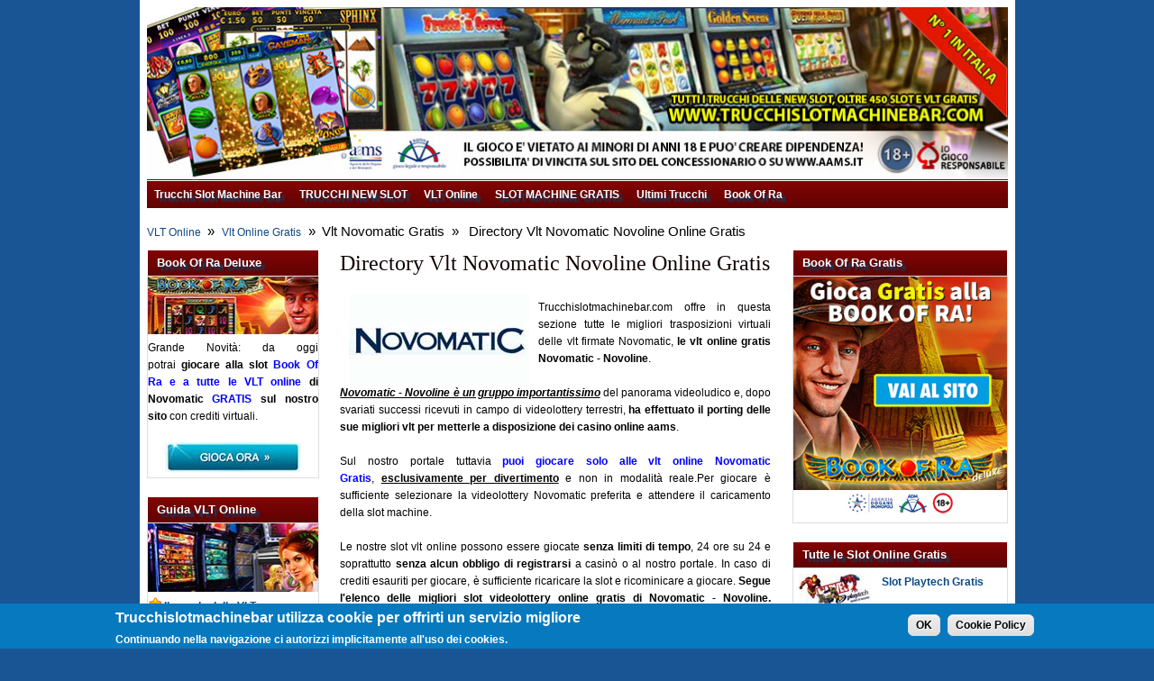

--- FILE ---
content_type: text/html; charset=utf-8
request_url: http://www.trucchislotmachinebar.com/vlt/vlt-online-gratis/novomatic-novoline
body_size: 13790
content:
<!DOCTYPE html>
<!--[if lt IE 7]><html class="lt-ie9 lt-ie8 lt-ie7" lang="it" dir="ltr"><![endif]-->
<!--[if IE 7]><html class="lt-ie9 lt-ie8" lang="it" dir="ltr"><![endif]-->
<!--[if IE 8]><html class="lt-ie9" lang="it" dir="ltr"><![endif]-->
<!--[if gt IE 8]><!--><html lang="it" dir="ltr"><!--<![endif]-->
<head>
<meta charset="utf-8" />
<link rel="shortcut icon" href="http://www.trucchislotmachinebar.com/misc/favicon.ico" type="image/vnd.microsoft.icon" />
<meta name="viewport" content="width=device-width, initial-scale=1" />
<meta name="description" content="Trucchislotmachinebar.com offre in questa sezione tutte le migliori trasposizioni virtuali delle vlt firmate Novomatic, le vlt online gratis Novomatic - Novoline." />
<meta name="MobileOptimized" content="width" />
<meta name="HandheldFriendly" content="true" />
<meta name="apple-mobile-web-app-capable" content="yes" />
<meta name="generator" content="Drupal 7 (http://drupal.org)" />
<link rel="canonical" href="http://www.trucchislotmachinebar.com/vlt/vlt-online-gratis/novomatic-novoline" />
<link rel="shortlink" href="http://www.trucchislotmachinebar.com/node/520" />
<title>Directory Vlt Online Novomatic Gratis</title>
<style>
@import url("http://www.trucchislotmachinebar.com/modules/system/system.base.css?r9u5r6");
@import url("http://www.trucchislotmachinebar.com/modules/system/system.menus.css?r9u5r6");
@import url("http://www.trucchislotmachinebar.com/modules/system/system.messages.css?r9u5r6");
@import url("http://www.trucchislotmachinebar.com/modules/system/system.theme.css?r9u5r6");
</style>
<style>
@import url("http://www.trucchislotmachinebar.com/modules/comment/comment.css?r9u5r6");
@import url("http://www.trucchislotmachinebar.com/modules/field/theme/field.css?r9u5r6");
@import url("http://www.trucchislotmachinebar.com/modules/node/node.css?r9u5r6");
@import url("http://www.trucchislotmachinebar.com/modules/poll/poll.css?r9u5r6");
@import url("http://www.trucchislotmachinebar.com/modules/user/user.css?r9u5r6");
@import url("http://www.trucchislotmachinebar.com/sites/all/modules/views/css/views.css?r9u5r6");
@import url("http://www.trucchislotmachinebar.com/sites/all/modules/ckeditor/css/ckeditor.css?r9u5r6");
</style>
<style>
@import url("http://www.trucchislotmachinebar.com/sites/all/modules/ctools/css/ctools.css?r9u5r6");
</style>
<style>#sliding-popup.sliding-popup-bottom{background:#0779BF;}#sliding-popup .popup-content #popup-text h2,#sliding-popup .popup-content #popup-text p{color:#ffffff !important;}
</style>
<style>
@import url("http://www.trucchislotmachinebar.com/sites/all/modules/eu_cookie_compliance/css/eu_cookie_compliance.css?r9u5r6");
</style>
<style media="screen">
@import url("http://www.trucchislotmachinebar.com/sites/all/themes/adaptivetheme/at_core/css/at.settings.style.headings.css?r9u5r6");
@import url("http://www.trucchislotmachinebar.com/sites/all/themes/adaptivetheme/at_core/css/at.settings.style.image.css?r9u5r6");
@import url("http://www.trucchislotmachinebar.com/sites/all/themes/adaptivetheme/at_core/css/at.settings.style.floatblocks.css?r9u5r6");
@import url("http://www.trucchislotmachinebar.com/sites/all/themes/adaptivetheme/at_core/css/at.settings.style.login.css?r9u5r6");
@import url("http://www.trucchislotmachinebar.com/sites/all/themes/adaptivetheme/at_core/css/at.layout.css?r9u5r6");
</style>
<style>
@import url("http://www.trucchislotmachinebar.com/sites/all/themes/skyvegas/css/html-elements.css?r9u5r6");
@import url("http://www.trucchislotmachinebar.com/sites/all/themes/skyvegas/css/forms.css?r9u5r6");
@import url("http://www.trucchislotmachinebar.com/sites/all/themes/skyvegas/css/tables.css?r9u5r6");
@import url("http://www.trucchislotmachinebar.com/sites/all/themes/skyvegas/css/page.css?r9u5r6");
@import url("http://www.trucchislotmachinebar.com/sites/all/themes/skyvegas/css/articles.css?r9u5r6");
@import url("http://www.trucchislotmachinebar.com/sites/all/themes/skyvegas/css/comments.css?r9u5r6");
@import url("http://www.trucchislotmachinebar.com/sites/all/themes/skyvegas/css/fields.css?r9u5r6");
@import url("http://www.trucchislotmachinebar.com/sites/all/themes/skyvegas/css/blocks.css?r9u5r6");
@import url("http://www.trucchislotmachinebar.com/sites/all/themes/skyvegas/css/navigation.css?r9u5r6");
@import url("http://www.trucchislotmachinebar.com/sites/default/files/color/skyvegas-8c297a61/colors.css?r9u5r6");
@import url("http://www.trucchislotmachinebar.com/sites/all/themes/skyvegas/css/sky.settings.style.css?r9u5r6");
</style>
<style media="print">
@import url("http://www.trucchislotmachinebar.com/sites/all/themes/skyvegas/css/print.css?r9u5r6");
</style>
<link type="text/css" rel="stylesheet" href="http://www.trucchislotmachinebar.com/sites/all/themes/skyvegas/generated_files/skyvegas.responsive.layout.css?r9u5r6" media="only screen" />
<style media="screen">
@import url("http://www.trucchislotmachinebar.com/sites/all/themes/skyvegas/generated_files/skyvegas.fonts.css?r9u5r6");
</style>
<style>
@import url("http://www.trucchislotmachinebar.com/sites/all/themes/skyvegas/generated_files/skyvegas.menutoggle.css?r9u5r6");
</style>
<link type="text/css" rel="stylesheet" href="http://www.trucchislotmachinebar.com/sites/all/themes/skyvegas/css/responsive.custom.css?r9u5r6" media="only screen" />
<link type="text/css" rel="stylesheet" href="http://www.trucchislotmachinebar.com/sites/all/themes/skyvegas/css/responsive.smartphone.portrait.css?r9u5r6" media="only screen and (max-width:320px)" />
<link type="text/css" rel="stylesheet" href="http://www.trucchislotmachinebar.com/sites/all/themes/skyvegas/css/responsive.smartphone.landscape.css?r9u5r6" media="only screen and (min-width:321px) and (max-width:480px)" />
<link type="text/css" rel="stylesheet" href="http://www.trucchislotmachinebar.com/sites/all/themes/skyvegas/css/responsive.tablet.portrait.css?r9u5r6" media="only screen and (min-width:481px) and (max-width:768px)" />
<link type="text/css" rel="stylesheet" href="http://www.trucchislotmachinebar.com/sites/all/themes/skyvegas/css/responsive.tablet.landscape.css?r9u5r6" media="only screen and (min-width:769px) and (max-width:1024px)" />
<link type="text/css" rel="stylesheet" href="http://www.trucchislotmachinebar.com/sites/all/themes/skyvegas/css/responsive.desktop.css?r9u5r6" media="only screen and (min-width:1025px)" />
<style media="screen">
@import url("http://www.trucchislotmachinebar.com/sites/all/themes/skyvegas/generated_files/skyvegas.custom.css?r9u5r6");
</style>

<!--[if lt IE 9]>
<style media="screen">
@import url("http://www.trucchislotmachinebar.com/sites/all/themes/skyvegas/generated_files/skyvegas.lt-ie9.layout.css?r9u5r6");
</style>
<![endif]-->
<script src="http://www.trucchislotmachinebar.com/misc/jquery.js?v=1.4.4"></script>
<script src="http://www.trucchislotmachinebar.com/misc/jquery.once.js?v=1.2"></script>
<script src="http://www.trucchislotmachinebar.com/misc/drupal.js?r9u5r6"></script>
<script src="http://www.trucchislotmachinebar.com/sites/default/files/languages/it_E5vNecKlKnKLrqcrSltFJYBasqU3npp8fPvTXXabhQM.js?r9u5r6"></script>
<script src="http://www.trucchislotmachinebar.com/sites/all/modules/google_analytics/googleanalytics.js?r9u5r6"></script>
<script>(function(i,s,o,g,r,a,m){i["GoogleAnalyticsObject"]=r;i[r]=i[r]||function(){(i[r].q=i[r].q||[]).push(arguments)},i[r].l=1*new Date();a=s.createElement(o),m=s.getElementsByTagName(o)[0];a.async=1;a.src=g;m.parentNode.insertBefore(a,m)})(window,document,"script","//www.google-analytics.com/analytics.js","ga");ga("create", "UA-32977022-1", {"cookieDomain":"auto"});ga("require", "displayfeatures");ga("set", "anonymizeIp", true);ga("send", "pageview");</script>
<script src="http://www.trucchislotmachinebar.com/sites/all/themes/skyvegas/js/scripts.js?r9u5r6"></script>
<script src="http://www.trucchislotmachinebar.com/sites/all/themes/adaptivetheme/at_core/scripts/scalefix.js?r9u5r6"></script>
<script src="http://www.trucchislotmachinebar.com/sites/all/themes/adaptivetheme/at_core/scripts/outside-events.js?r9u5r6"></script>
<script src="http://www.trucchislotmachinebar.com/sites/all/themes/adaptivetheme/at_core/scripts/menu-toggle.js?r9u5r6"></script>
<script>jQuery.extend(Drupal.settings, {"basePath":"\/","pathPrefix":"","ajaxPageState":{"theme":"skyvegas","theme_token":"Q1vinaB3Bz-Va20pM0EmcBrvLorWzPwFWj3yfzxicoc","js":{"sites\/all\/modules\/eu_cookie_compliance\/js\/eu_cookie_compliance.js":1,"misc\/jquery.js":1,"misc\/jquery.once.js":1,"misc\/drupal.js":1,"public:\/\/languages\/it_E5vNecKlKnKLrqcrSltFJYBasqU3npp8fPvTXXabhQM.js":1,"sites\/all\/modules\/google_analytics\/googleanalytics.js":1,"0":1,"sites\/all\/themes\/skyvegas\/js\/scripts.js":1,"sites\/all\/themes\/adaptivetheme\/at_core\/scripts\/scalefix.js":1,"sites\/all\/themes\/adaptivetheme\/at_core\/scripts\/outside-events.js":1,"sites\/all\/themes\/adaptivetheme\/at_core\/scripts\/menu-toggle.js":1},"css":{"modules\/system\/system.base.css":1,"modules\/system\/system.menus.css":1,"modules\/system\/system.messages.css":1,"modules\/system\/system.theme.css":1,"modules\/comment\/comment.css":1,"modules\/field\/theme\/field.css":1,"modules\/node\/node.css":1,"modules\/poll\/poll.css":1,"modules\/user\/user.css":1,"sites\/all\/modules\/views\/css\/views.css":1,"sites\/all\/modules\/ckeditor\/css\/ckeditor.css":1,"sites\/all\/modules\/ctools\/css\/ctools.css":1,"0":1,"sites\/all\/modules\/eu_cookie_compliance\/css\/eu_cookie_compliance.css":1,"sites\/all\/themes\/adaptivetheme\/at_core\/css\/at.settings.style.headings.css":1,"sites\/all\/themes\/adaptivetheme\/at_core\/css\/at.settings.style.image.css":1,"sites\/all\/themes\/adaptivetheme\/at_core\/css\/at.settings.style.floatblocks.css":1,"sites\/all\/themes\/adaptivetheme\/at_core\/css\/at.settings.style.login.css":1,"sites\/all\/themes\/adaptivetheme\/at_core\/css\/at.layout.css":1,"sites\/all\/themes\/skyvegas\/css\/html-elements.css":1,"sites\/all\/themes\/skyvegas\/css\/forms.css":1,"sites\/all\/themes\/skyvegas\/css\/tables.css":1,"sites\/all\/themes\/skyvegas\/css\/page.css":1,"sites\/all\/themes\/skyvegas\/css\/articles.css":1,"sites\/all\/themes\/skyvegas\/css\/comments.css":1,"sites\/all\/themes\/skyvegas\/css\/fields.css":1,"sites\/all\/themes\/skyvegas\/css\/blocks.css":1,"sites\/all\/themes\/skyvegas\/css\/navigation.css":1,"sites\/all\/themes\/skyvegas\/color\/colors.css":1,"sites\/all\/themes\/skyvegas\/css\/sky.settings.style.css":1,"sites\/all\/themes\/skyvegas\/css\/print.css":1,"sites\/all\/themes\/skyvegas\/generated_files\/skyvegas.responsive.layout.css":1,"sites\/all\/themes\/skyvegas\/generated_files\/skyvegas.fonts.css":1,"sites\/all\/themes\/skyvegas\/generated_files\/skyvegas.menutoggle.css":1,"sites\/all\/themes\/skyvegas\/css\/responsive.custom.css":1,"sites\/all\/themes\/skyvegas\/css\/responsive.smartphone.portrait.css":1,"sites\/all\/themes\/skyvegas\/css\/responsive.smartphone.landscape.css":1,"sites\/all\/themes\/skyvegas\/css\/responsive.tablet.portrait.css":1,"sites\/all\/themes\/skyvegas\/css\/responsive.tablet.landscape.css":1,"sites\/all\/themes\/skyvegas\/css\/responsive.desktop.css":1,"sites\/all\/themes\/skyvegas\/generated_files\/skyvegas.custom.css":1,"sites\/all\/themes\/skyvegas\/generated_files\/skyvegas.lt-ie9.layout.css":1}},"eu_cookie_compliance":{"popup_enabled":1,"popup_agreed_enabled":0,"popup_hide_agreed":1,"popup_clicking_confirmation":1,"popup_html_info":"\u003Cdiv\u003E\n  \u003Cdiv class =\u0022popup-content info\u0022\u003E\n    \u003Cdiv id=\u0022popup-text\u0022\u003E\n      \u003Ch2\u003ETrucchislotmachinebar utilizza cookie per offrirti un servizio migliore\u003C\/h2\u003E\n\u003Cp\u003EContinuando nella navigazione ci autorizzi implicitamente all\u0027uso dei cookies.\u003C\/p\u003E\n    \u003C\/div\u003E\n    \u003Cdiv id=\u0022popup-buttons\u0022\u003E\n      \u003Cbutton type=\u0022button\u0022 class=\u0022agree-button\u0022\u003EOK\u003C\/button\u003E\n      \u003Cbutton type=\u0022button\u0022 class=\u0022find-more-button\u0022\u003ECookie Policy\u003C\/button\u003E\n    \u003C\/div\u003E\n  \u003C\/div\u003E\n\u003C\/div\u003E\n","popup_html_agreed":"\u003Cdiv\u003E\n  \u003Cdiv class =\u0022popup-content agreed\u0022\u003E\n    \u003Cdiv id=\u0022popup-text\u0022\u003E\n      \u003Ch2\u003EThank you for accepting cookies\u003C\/h2\u003E\n\u003Cp\u003EYou can now hide this message or find out more about cookies.\u003C\/p\u003E\n    \u003C\/div\u003E\n    \u003Cdiv id=\u0022popup-buttons\u0022\u003E\n      \u003Cbutton type=\u0022button\u0022 class=\u0022hide-popup-button\u0022\u003ENascondi\u003C\/button\u003E\n      \u003Cbutton type=\u0022button\u0022 class=\u0022find-more-button\u0022 \u003EMore info\u003C\/button\u003E\n    \u003C\/div\u003E\n  \u003C\/div\u003E\n\u003C\/div\u003E","popup_height":50,"popup_width":"100%","popup_delay":1000,"popup_link":"\/informativa-estesa-sui-cookie","popup_link_new_window":1,"popup_position":null,"popup_language":"it","domain":""},"googleanalytics":{"trackOutbound":1,"trackMailto":1,"trackDownload":1,"trackDownloadExtensions":"7z|aac|arc|arj|asf|asx|avi|bin|csv|doc(x|m)?|dot(x|m)?|exe|flv|gif|gz|gzip|hqx|jar|jpe?g|js|mp(2|3|4|e?g)|mov(ie)?|msi|msp|pdf|phps|png|ppt(x|m)?|pot(x|m)?|pps(x|m)?|ppam|sld(x|m)?|thmx|qtm?|ra(m|r)?|sea|sit|tar|tgz|torrent|txt|wav|wma|wmv|wpd|xls(x|m|b)?|xlt(x|m)|xlam|xml|z|zip"},"adaptivetheme":{"skyvegas":{"layout_settings":{"bigscreen":"three-col-grail","tablet_landscape":"three-col-grail","tablet_portrait":"one-col-vert","smalltouch_landscape":"one-col-vert","smalltouch_portrait":"one-col-stack"},"media_query_settings":{"bigscreen":"only screen and (min-width:1025px)","tablet_landscape":"only screen and (min-width:769px) and (max-width:1024px)","tablet_portrait":"only screen and (min-width:481px) and (max-width:768px)","smalltouch_landscape":"only screen and (min-width:321px) and (max-width:480px)","smalltouch_portrait":"only screen and (max-width:320px)"},"menu_toggle_settings":{"menu_toggle_tablet_portrait":"false","menu_toggle_tablet_landscape":"false"}}}});</script>
<!--[if lt IE 9]>
<script src="http://www.trucchislotmachinebar.com/sites/all/themes/adaptivetheme/at_core/scripts/html5.js?r9u5r6"></script>
<![endif]-->
</head>
<body class="html not-front not-logged-in two-sidebars page-node page-node- page-node-520 node-type-page site-name-hidden atr-7.x-3.x atv-7.x-3.0 lang-it site-name-trucchi-slot-machine-bar section-vlt color-scheme-custom skyvegas bs-n bb-n mb-dd mbp-l rc-0 rct-0">
  <div id="skip-link" class="nocontent">
    <a href="#main-content" class="element-invisible element-focusable">Salta al contenuto principale</a>
  </div>
    <div id="newsfondo"></div>


<div id="page" class="container page ssc-n ssw-n ssa-l sss-n btc-n btw-b bta-l bts-n ntc-n ntw-b nta-l nts-n ptc-n ptw-b pta-l pts-n at-mt with-footer">

  
  <header id="header" class="clearfix" role="banner">

          <!-- start: Branding -->
      <div id="branding" class="branding-elements clearfix">

                  <div id="logo">
           <img alt="Trucchislotmachinebar.com" src="/sites/all/themes/sky/images/header.jpg" class="site-logo">
          </div>
        
                  <!-- start: Site name and Slogan hgroup -->
          <div  class="element-invisible h-group" id="name-and-slogan">

                          <div  class="element-invisible" id="site-name"><a href="/" title="Home page">Trucchi Slot Machine Bar</a></div>
            
            
          </div><!-- /end #name-and-slogan -->

        
      </div><!-- /end #branding -->
    
        <div id="menu-bar" class="nav clearfix"><h2 class="menu-toggle"><a href="#">Menu</a></h2><nav id="block-menu-menu-categorie" class="block block-menu no-title menu-wrapper menu-bar-wrapper clearfix odd first last block-count-1 block-region-menu-bar block-menu-categorie"  role="navigation">  
  
  <ul class="menu clearfix"><li class="first leaf menu-depth-1 menu-item-878"><a href="/" title="Gioca alle vlt e alle slot machine online gratis o consulta i trucchi slot machine bar">Trucchi Slot Machine Bar</a></li><li class="collapsed menu-depth-1 menu-item-884"><a href="/trucchi-new-slot" title="Trucchi New Slot suddivisi per Produttore">TRUCCHI NEW SLOT</a></li><li class="leaf active-trail menu-depth-1 menu-item-847"><a href="/vlt" title="Vlt Online Aams: Guide e archivio delle vlt gratis" class="active-trail">VLT Online</a></li><li class="collapsed menu-depth-1 menu-item-816"><a href="/slot-machine-gratis" title="Gioca con più di 350 Slot Machine Gratis online">SLOT MACHINE GRATIS</a></li><li class="leaf menu-depth-1 menu-item-2239"><a href="/ultimi-trucchi" title="">Ultimi Trucchi</a></li><li class="last leaf menu-depth-1 menu-item-2495"><a href="/vlt/vlt-online-gratis/novomatic-novoline/slot-book-of-ra-deluxe" title="">Book Of Ra</a></li></ul>
  </nav></div>
  </header>

  <div id="columns" class="no-menu-bar">
    <div class="columns-inner clearfix">
	
 <div id="headermobile" class="replace-desktop-hidden"><a href="https://www.bookofragratis.bet" target="_blank"><img alt="Book Of Ra Gratis" src="/sites/default/files/bookofragratis.jpg" style="width: 100%;" title="Book Of Ra Gratis" /></a></div>

                  
      
      <div id="breadcrumb" class="clearfix"><nav class="breadcrumb-wrapper clearfix" role="navigation" aria-labelledby="breadcrumb-label"><h2 id="breadcrumb-label" class="element-invisible">Tu sei qui</h2><ol id="crumbs" class="clearfix"><li class="crumb crumb-first"><a href="/vlt" title="Vlt Online Aams: Guide e archivio delle vlt gratis">VLT Online</a></li><li class="crumb"><span class="crumb-separator"> &#187; </span><a href="/vlt/vlt-online-gratis" title="Vlt Online Gratis: Gioca alle migliori Slot Vlt">Vlt Online Gratis</a></li><li class="crumb"><span class="crumb-separator"> &#187; </span>Vlt Novomatic Gratis</li><li class="crumb crumb-last"><span class="crumb-separator"> &#187; </span><span class="crumb-title">Directory Vlt Novomatic Novoline Online Gratis</span></li></ol></nav></div>
      <div id="content-column">
        <div class="content-inner">

          
          <section id="main-content" role="main">

                                      <header id="main-content-header">

                                  <h1 id="page-title">
                    Directory Vlt Novomatic Novoline Online Gratis                  </h1>
                
                
              </header>
                        
            <!-- region: Main Content -->
                          <div id="content">
                <div id="block-system-main" class="block block-system no-title odd first last block-count-2 block-region-content block-main" >  
  
  <article id="node-520" class="node node-page article odd node-lang-it node-full ia-n clearfix" role="article">

  
  
      <header class="node-header">

      
      
      
    </header>
  
  
  <div class="node-content">
  <div class="field field-name-body field-type-text-with-summary field-label-hidden view-mode-full"><div class="field-items"><div class="field-item even"><div class="rtejustify"><img alt="slot vlt novomatic gratis" src="/sites/default/files/novomatic-logo.jpg" style="float:left; height:100px; margin-left:10px; margin-right:10px; width:200px" />Trucchislotmachinebar.com offre in questa sezione tutte le migliori trasposizioni virtuali delle vlt firmate Novomatic, <strong>le vlt online gratis Novomatic - Novoline</strong>.</div>
<div class="rtejustify"> </div>
<div class="rtejustify"><em><strong><u>Novomatic - Novoline è un gruppo importantissimo</u></strong></em> del panorama videoludico e, dopo svariati successi ricevuti in campo di videolottery terrestri, <strong>ha effettuato il porting delle sue migliori vlt per </strong><strong>metterle a disposizione dei casino online aams</strong>. </div>
<div>
<div class="rtejustify"> </div>
</div>
<div class="rtejustify">Sul nostro portale tuttavia <span style="color:rgb(0, 0, 255)"><strong>puoi giocare solo alle vlt online </strong><strong>Novomatic Gratis</strong></span>, <strong><u>esclusivamente per divertimento</u></strong> e non in modalità reale.Per giocare è sufficiente selezionare la videolottery Novomatic preferita e attendere il caricamento della slot machine.</div>
<div class="rtejustify"> </div>
<div class="rtejustify">Le nostre slot vlt online possono essere giocate <strong>senza limiti di tempo</strong>, 24 ore su 24 e soprattutto <strong>senza alcun obbligo di registrarsi</strong> a casinò o al nostro portale. In caso di crediti esauriti per giocare, è sufficiente ricaricare la slot e ricominicare a giocare. <strong>Segue l'elenco delle migliori slot videolottery online gratis di Novomatic - Novoline. Seleziona la tua slot e comincia a divertirti senza rischi.</strong></div>
<h2>Elenco Migliori Vlt Gratis Online di Novomatic</h2>
<div class="rtejustify">
<table align="center" border="0" cellpadding="1" cellspacing="1" style="width:100%">
<tbody>
<tr>
<td class="rtecenter" style="width:110px">
<div><a href="/vlt/vlt-online-gratis/novomatic-novoline/slot-book-of-ra-deluxe"><img alt="book of ra deluxe gratis" src="/sites/default/files/bookofra-logo-anteprima.jpg" style="height:60px; width:110px" /></a></div>
</td>
<td class="rtecenter">
<div class="rtejustify"><span style="color:#f00"><strong>VLT GRATIS BOOK OF RA GRATIS DELUXE</strong></span></div>
<div class="rtejustify">La Vlt Novomatic più giocata di tutti i tempi. Gioca ora anche online la vlt Book Of Ra Deluxe</div>
</td>
<td class="rtecenter" style="vertical-align:middle; width:13px">
<div>
<div><a href="/vlt/vlt-online-gratis/novomatic-novoline/slot-book-of-ra-deluxe"><img alt="gioca vlt gratis" src="/sites/default/files/redfreccia.jpg" style="height:13px; width:13px" /></a></div>
</div>
</td>
</tr>
<tr>
<td class="rtecenter" style="width:110px">
<div><a href="/vlt/vlt-online-gratis/novomatic-novoline/slot-book-of-ra-classic"><img alt="book of ra 1 gratis" src="/sites/default/files/bookofra-classic-logoanteprima_0.jpg" style="height:60px; width:110px" /></a></div>
</td>
<td class="rtecenter">
<div class="rtejustify"><span style="color:#f00"><strong>VLT BOOK OF RA CLASSIC GRATIS</strong></span></div>
<div class="rtejustify"><span style="color:#f00"><span style="color:#000">Prova gratis la prima versione della Book of Ra. Gioca alla Book of Ra Classic sul nostro sito!</span></span></div>
</td>
<td class="rtecenter" style="vertical-align:middle; width:14px">
<div>
<div><a href="/vlt/vlt-online-gratis/novomatic-novoline/slot-book-of-ra-classic"><img alt="gioca vlt gratis" src="/sites/default/files/redfreccia.jpg" style="height:13px; width:13px" /></a></div>
</div>
</td>
</tr>
<tr>
<td class="rtecenter" style="width:110px">
<div><a href="/vlt/vlt-online-gratis/novomatic-novoline/slot-golden-ark"><img alt="slot golden ark gratis" src="/sites/default/files/goldenark-logo.jpg" style="height:60px; width:110px" /></a></div>
</td>
<td class="rtecenter">
<div class="rtejustify"><span style="color:#f00"><strong>VLT ONLINE GOLDEN ARK GRATIS</strong></span></div>
<div class="rtejustify">
<div class="rtejustify">Gioca gratis alla slot vlt online Golden Ark e vai a caccia dei tesori dei faraoni con la sexy ricercatrice.</div>
</div>
</td>
<td class="rtecenter" style="vertical-align:middle; width:14px">
<div>
<div>
<div><a href="/vlt/vlt-online-gratis/novomatic-novoline/slot-golden-ark"><img alt="gioca vlt gratis" src="http://www.trucchislotmachinebar.com/sites/default/files/redfreccia.jpg" style="height:13px; width:13px" /></a></div>
</div>
</div>
</td>
</tr>
<tr>
<td class="rtecenter" style="width:110px">
<div><a href="/vlt/vlt-online-gratis/novomatic-novoline/slot-katana-deluxe"><img alt="slot vlt gratis katana deluxe" src="/sites/default/files/katanadeluxe-logo-anteprima.jpg" style="height:60px; width:110px" /></a></div>
</td>
<td class="rtecenter">
<div class="rtejustify">
<div class="rtejustify"><span style="color:#f00"><strong>VLT ONLINE KATANA DELUXE</strong></span></div>
<div class="rtejustify">Una delle più recenti novità Novomatic - Novoline: gioca per divertimento alla slot Katana Deluxe</div>
</div>
</td>
<td class="rtecenter" style="vertical-align:middle; width:14px">
<div>
<div>
<div><a href="/vlt/vlt-online-gratis/novomatic-novoline/slot-katana-deluxe"><img alt="gioca vlt gratis" src="/sites/default/files/redfreccia.jpg" style="height:13px; width:13px" /></a></div>
</div>
</div>
</td>
</tr>
<tr>
<td class="rtecenter" style="width:110px">
<div><a href="/vlt/vlt-online-gratis/novomatic-novoline/slot-lord-of-the-ocean"><img alt="slot lord of the ocean gratis" src="/sites/default/files/lordoftheocean-logo-anteprima.jpg" style="height:60px; width:110px" /></a></div>
</td>
<td class="rtecenter">
<div>
<div class="rtejustify"><span style="color:#f00"><strong>SLOT VLT LORD OF THE OCEAN</strong></span></div>
<div class="rtejustify">In balia del Dio dei mari, divertiamoci gratuitamente con la videolottery online Lord Of The Ocean</div>
</div>
</td>
<td class="rtecenter" style="vertical-align:middle; width:14px">
<div>
<div>
<div><a href="/vlt/vlt-online-gratis/novomatic-novoline/slot-lord-of-the-ocean"><img alt="gioca vlt gratis" src="/sites/default/files/redfreccia.jpg" style="height:13px; width:13px" /></a></div>
</div>
</div>
</td>
</tr>
<tr>
<td class="rtecenter" style="width:110px">
<div><a href="/vlt/vlt-online-gratis/novomatic-novoline/slot-lucky-ladys-charm"><img alt="slot lucky lady's charm deluxe" src="/sites/default/files/luckyladyscharm-logo-anteprima.jpg" style="height:60px; width:110px" /></a></div>
</td>
<td class="rtecenter">
<div class="rtejustify"><span style="color:#f00"><strong>VLT LUCKY LADYS CHARM DELUXE</strong></span></div>
<div class="rtejustify">Gioca ad una delle più belle slot machine di Novomatic, la vlt online Lucky Ladys Charm Deluxe</div>
</td>
<td class="rtecenter" style="vertical-align:middle; width:14px">
<div>
<div><a href="/vlt/vlt-online-gratis/novomatic-novoline/slot-lucky-ladys-charm"><img alt="gioca vlt gratis" src="/sites/default/files/redfreccia.jpg" style="height:13px; width:13px" /></a></div>
</div>
</td>
</tr>
<tr>
<td class="rtecenter" style="width:110px">
<div><a href="/vlt/vlt-online-gratis/novomatic-novoline/slot-sizzling-hot-deluxe"><img alt="vlt slizzing hot deluxe gratis" src="/sites/default/files/sizzlinghot-logo-anteprima.jpg" style="height:60px; width:110px" /></a></div>
</td>
<td class="rtecenter">
<div class="rtejustify"><span style="color:#f00"><strong>VLT SIZZLING HOT DELUXE GRATIS</strong></span></div>
<div class="rtejustify">Una slot classica adrenalinica e frenetica come non mai: gioca a Sizzling Hot Deluxe Free</div>
</td>
<td class="rtecenter" style="vertical-align:middle; width:14px">
<div><a href="/vlt/vlt-online-gratis/novomatic-novoline/slot-sizzling-hot-deluxe"><img alt="gioca vlt gratis" src="/sites/default/files/redfreccia.jpg" style="height:13px; width:13px" /></a></div>
</td>
</tr>
<tr>
<td class="rtecenter" style="width:110px">
<div>
<div><a href="/vlt/vlt-online-gratis/novomatic-novoline/slot-dolphins-pearl-deluxe"><img alt="slot dolphin's pearl deluxe gratis" src="http://www.trucchislotmachinebar.com/sites/default/files/dolphinspearl-logo-anteprima.jpg" style="height:61px; width:111px" /></a></div>
</div>
</td>
<td class="rtecenter">
<div>
<div class="rtejustify"><span style="color:#f00"><strong>VLT FREE DOLPHIN'S PEARL DELUXE</strong></span></div>
<div class="rtejustify">Tra le più giocate nelle sale italiane, ora disponibile anche in version per casinò: la Dolphin's Pearl Deluxe</div>
</div>
</td>
<td class="rtecenter" style="vertical-align:middle; width:14px">
<div>
<div>
<div><a href="/vlt/vlt-online-gratis/novomatic-novoline/slot-dolphins-pearl-deluxe"><img alt="gioca vlt gratis" src="http://www.trucchislotmachinebar.com/sites/default/files/redfreccia.jpg" style="height:13px; width:13px" /></a></div>
</div>
</div>
</td>
</tr>
<tr>
<td class="rtecenter" style="width:110px">
<div><a href="/vlt/vlt-online-gratis/novomatic-novoline/slot-rex"><img alt="slot gratis rex novomatic" src="http://www.trucchislotmachinebar.com/sites/default/files/rex-logo-anteprima.jpg" style="height:60px; width:110px" /></a></div>
</td>
<td class="rtecenter">
<div class="rtejustify"><strong><span style="color:rgb(255, 0, 0)">SLOT VLT REX</span></strong></div>
<div class="rtejustify">Il celebre cane poliziotto, il Commissario Rex trova pane per i suoi denti nella vlt Rex di Novomatic.</div>
</td>
<td class="rtecenter" style="vertical-align:middle; width:14px">
<div><a href="/vlt/vlt-online-gratis/novomatic-novoline/slot-rex"><img alt="gioca vlt gratis" src="http://www.trucchislotmachinebar.com/sites/default/files/redfreccia.jpg" style="height:13px; width:13px" /></a></div>
</td>
</tr>
<tr>
<td class="rtecenter" style="width:110px">
<div><img alt="slot gratis african simba" src="/sites/default/files/simbaante.jpg" style="height:60px; width:110px" /></div>
</td>
<td class="rtecenter">
<div class="rtejustify"><span style="color:#FF0000"><strong>VLT AFRICAN SIMBA GRATIS</strong></span></div>
<div class="rtejustify">Gioca e divertiti nella savana africana con la slot vlt online gratis African Simba.</div>
</td>
<td class="rtecenter" style="vertical-align:middle; width:14px">
<div><a href="/vlt/vlt-online-gratis/novomatic-novoline/slot-african-simba"><img alt="gioca vlt gratis" src="/sites/default/files/redfreccia.jpg" style="height:13px; width:13px" /></a></div>
</td>
</tr>
<tr>
<td class="rtecenter" style="width:110px">
<div><img alt="vlt online ultra hot deluxe" src="/sites/default/files/ultrahotdeluxeante.jpg" style="height:60px; width:110px" /></div>
</td>
<td class="rtecenter">
<div class="rtejustify"><span style="color:#FF0000"><strong>VLT ONLINE ULTRA HOT DELUXE</strong></span></div>
<div class="rtejustify">Prova subito in maniera gratuita la bollentissima vlt gratis Ultra Hot Deluxe.</div>
</td>
<td class="rtecenter" style="vertical-align:middle; width:14px">
<div><a href="/vlt/vlt-online-gratis/novomatic-novoline/slot-ultra-hot-deluxe"><img alt="gioca vlt gratis" src="/sites/default/files/redfreccia.jpg" style="height:13px; width:13px" /></a></div>
</td>
</tr>
<tr>
<td class="rtecenter" style="width:110px">
<div><img alt="vlt mermaid's pearl gratis" src="/sites/default/files/mermeidspearlante.jpg" style="height:60px; width:110px" /></div>
</td>
<td class="rtecenter">
<div class="rtejustify"><span style="color:#FF0000"><strong>VLT MERMAID'S PEARL GRATIS</strong></span></div>
<div class="rtejustify">Tuffati negli abissi marini e vai alla ricerca di perle con la vlt online Mermaid's Pearl.</div>
</td>
<td class="rtecenter" style="vertical-align:middle; width:14px">
<div><a href="/vlt/vlt-online-gratis/novomatic-novoline/slot-mermaids-pearl"><img alt="gioca vlt gratis" src="/sites/default/files/redfreccia.jpg" style="height:13px; width:13px" /></a></div>
</td>
</tr>
<tr>
<td class="rtecenter" style="width:110px">
<div><img alt="slot gratis rumpel wildspins" src="/sites/default/files/rumpelwildspinsante.jpg" style="height:60px; width:110px" /></div>
</td>
<td class="rtecenter">
<div class="rtejustify"><span style="color:#FF0000"><strong>VLT RUMPEL WILDSPINS GRATIS</strong></span></div>
<div class="rtejustify">Gioca gratis alla vlt online Rumpel Wildspins di Novomatic ed entra nel mondo delle favole.</div>
</td>
<td class="rtecenter" style="vertical-align:middle; width:14px">
<div><a href="/vlt/vlt-online-gratis/novomatic-novoline/slot-rumpel-wildspins"><img alt="gioca vlt gratis" src="/sites/default/files/redfreccia.jpg" style="height:13px; width:13px" /></a></div>
</td>
</tr>
<tr>
<td class="rtecenter" style="width:110px">
<div><img alt="slot pharaoh's ring gratis" src="/sites/default/files/pharaohsringante.jpg" style="height:60px; width:110px" /></div>
</td>
<td class="rtecenter">
<div class="rtejustify"><span style="color:#FF0000"><strong>VLT GRATIS PHARAOH'S RING</strong></span></div>
<div class="rtejustify">Divertiti in Egitto con la versione gratuita della vlt online Pharaoh's Ring by Novomatic.</div>
</td>
<td class="rtecenter" style="vertical-align:middle; width:14px">
<div><a href="/vlt/vlt-online-gratis/novomatic-novoline/slot-pharaohs-ring"><img alt="gioca vlt gratis" src="/sites/default/files/redfreccia.jpg" style="height:13px; width:13px" /></a></div>
</td>
</tr>
<tr>
<td class="rtecenter" style="width:110px">
<div><img alt="vlt online the alchemist" src="/sites/default/files/thealchemistante.jpg" style="height:60px; width:110px" /></div>
</td>
<td class="rtecenter">
<div class="rtejustify"><span style="color:#FF0000"><strong>VLT ONLINE THE ALCHEMIST</strong></span></div>
<div class="rtejustify">Diventa un abile alchimista e divertiti con la vlt online The Alchemist Gratis.</div>
</td>
<td class="rtecenter" style="vertical-align:middle; width:14px">
<div><a href="/vlt/vlt-online-gratis/novomatic-novoline/slot-the-alchemist"><img alt="gioca vlt gratis" src="/sites/default/files/redfreccia.jpg" style="height:13px; width:13px" /></a></div>
</td>
</tr>
<tr>
<td class="rtecenter" style="width:110px">
<div><img alt="vlt indian spirit gratis" src="/sites/default/files/indianspiritante.jpg" style="height:60px; width:110px" /></div>
</td>
<td class="rtecenter">
<div class="rtejustify"><span style="color:#FF0000"><strong>VLT ONLINE INDIAN SPIRIT GRATIS</strong></span></div>
<div class="rtejustify">Gioca gratuitamente con gli indiani d'America nella vlt online gratis Indian Spirit.</div>
</td>
<td class="rtecenter" style="vertical-align:middle; width:14px">
<div><a href="/vlt/vlt-online-gratis/novomatic-novoline/slot-indian-spirit"><img alt="gioca vlt gratis" src="/sites/default/files/redfreccia.jpg" style="height:13px; width:13px" /></a></div>
</td>
</tr>
<tr>
<td class="rtecenter" style="width:110px">
<div><img alt="vlt online pizza fortuna" src="/sites/default/files/pizzafortunaante.jpg" style="height:60px; width:110px" /></div>
</td>
<td class="rtecenter">
<div class="rtejustify"><span style="color:#FF0000"><strong>VLT PIZZA FORTUNA GRATIS</strong></span></div>
<div class="rtejustify">Sei un amante della pizza napoletana? Gioca e divertiti con la vlt gratis Pizza Fortuna.</div>
</td>
<td class="rtecenter" style="vertical-align:middle; width:14px">
<div><a href="/vlt/vlt-online-gratis/novomatic-novoline/slot-pizza-fortuna"><img alt="gioca vlt gratis" src="/sites/default/files/redfreccia.jpg" style="height:13px; width:13px" /></a></div>
</td>
</tr>
<tr>
<td class="rtecenter" style="width:110px">
<div><img alt="vlt cash balloons gratis" src="/sites/default/files/cashballoonsante.jpg" style="height:60px; width:110px" /></div>
</td>
<td class="rtecenter">
<div class="rtejustify"><span style="color:#FF0000"><strong>VLT ONLINE CASH BALLOONS</strong></span></div>
<div class="rtejustify">Prova ora gratis la vlt Cash Balloons e divertiti fra tanti palloncini colorati.</div>
</td>
<td class="rtecenter" style="vertical-align:middle; width:14px">
<div><a href="/vlt/vlt-online-gratis/novomatic-novoline/slot-cash-balloons"><img alt="gioca vlt gratis" src="/sites/default/files/redfreccia.jpg" style="height:13px; width:13px" /></a></div>
</td>
</tr>
<tr>
<td class="rtecenter" style="width:110px">
<div><a href="/vlt/vlt-online-gratis/novomatic-novoline/slot-columbus-deluxe"><img alt="slot vlt columbus deluxe gratis" src="/sites/default/files/columbusdeluxe-logo-anteprima.jpg" style="height:59px; width:110px" /></a></div>
</td>
<td class="rtecenter">
<div class="rtejustify"><span style="color:#f00"><strong>VLT ONLINE COLUMBUS</strong></span></div>
<div class="rtejustify">Ripercorriamo le tappe del viaggio di Colombo giocando e divertendoci con la slot gratis Columbus</div>
</td>
<td class="rtecenter" style="vertical-align:middle; width:14px">
<div>
<div><a href="/vlt/vlt-online-gratis/novomatic-novoline/slot-columbus-deluxe"><img alt="gioca vlt gratis" src="/sites/default/files/redfreccia.jpg" style="height:13px; width:13px" /></a></div>
</div>
</td>
</tr>
<tr>
<td class="rtecenter" style="width:110px">
<div><a href="/vlt/vlt-online-gratis/novomatic-novoline/slot-beetle-mania-deluxe"><img alt="slot vlt beetle mania gratis" src="/sites/default/files/beetlemania-logo-anteprima.jpg" style="height:59px; width:111px" /></a></div>
</td>
<td class="rtecenter">
<div class="rtejustify"><span style="color:#f00"><strong>SLOT VLT GRATIS BEETLE MANIA</strong></span></div>
<div class="rtejustify">Gioca gratis ad una delle più simpatiche ed originali vlt del momento, la slot Beetle Mania.</div>
</td>
<td class="rtecenter" style="vertical-align:middle; width:14px">
<div>
<div><a href="/vlt/vlt-online-gratis/novomatic-novoline/slot-beetle-mania-deluxe"><img alt="gioca vlt gratis" src="/sites/default/files/redfreccia.jpg" style="height:13px; width:13px" /></a></div>
</div>
</td>
</tr>
<tr>
<td class="rtecenter" style="width:110px">
<div><a href="/vlt/vlt-online-gratis/novomatic-novoline/slot-just-jewels-deluxe"><img alt="vlt just jewels deluxe gratis" src="/sites/default/files/justjewels-logo-anteprima.jpg" style="height:60px; width:111px" /></a></div>
</td>
<td class="rtecenter">
<div class="rtejustify"><span style="color:#f00"><strong>VLT ONLINE JUST JEWELS</strong></span></div>
<div class="rtejustify">Una slot luccicante e lussuosa come poche, divertiamoci con la videolottery online Just Jewels</div>
</td>
<td class="rtecenter" style="vertical-align:middle; width:14px">
<div>
<div><a href="/vlt/vlt-online-gratis/novomatic-novoline/slot-just-jewels-deluxe"><img alt="gioca vlt gratis" src="/sites/default/files/redfreccia.jpg" style="height:13px; width:13px" /></a></div>
</div>
</td>
</tr>
<tr>
<td class="rtecenter" style="width:110px">
<div><a href="/vlt/vlt-online-gratis/novomatic-novoline/slot-plenty-on-twenty"><img alt="slot plenty on twenty gratis" src="/sites/default/files/plentyontwenty-logo-anteprima.jpg" style="height:60px; width:110px" /></a></div>
</td>
<td class="rtecenter">
<div>
<div class="rtejustify"><span style="color:#f00"><strong>VLT PLENTY ON TWENTY GRATIS</strong></span></div>
<div class="rtejustify">Una delle videolottery più giocate ed apprezzate in versione gratis, la Plenty On Twenty Online</div>
</div>
</td>
<td class="rtecenter" style="vertical-align:middle; width:14px">
<div>
<div>
<div><a href="/vlt/vlt-online-gratis/novomatic-novoline/slot-plenty-on-twenty"><img alt="gioca vlt gratis" src="/sites/default/files/redfreccia.jpg" style="height:13px; width:13px" /></a></div>
</div>
</div>
</td>
</tr>
<tr>
<td class="rtecenter" style="width:110px">
<div><a href="/vlt/vlt-online-gratis/novomatic-novoline/slot-big-catch"><img alt="slot big catch gratis" src="/sites/default/files/bigcatch-logo-anteprima.jpg" style="height:60px; width:110px" /></a></div>
</td>
<td class="rtecenter">
<div class="rtejustify">
<div class="rtejustify"><span style="color:#f00"><strong>VLT ONLINE BIG CATCH GRATIS</strong></span></div>
<div class="rtejustify">Arriva in versine digitale la slot machine sulla pesca, la vlt gratis Big Catch online</div>
</div>
</td>
<td class="rtecenter" style="vertical-align:middle; width:14px">
<div>
<div>
<div><a href="/vlt/vlt-online-gratis/novomatic-novoline/slot-big-catch"><img alt="gioca vlt gratis" src="/sites/default/files/redfreccia.jpg" style="height:13px; width:13px" /></a></div>
</div>
</div>
</td>
</tr>
<tr>
<td class="rtecenter" style="width:110px"><a href="/vlt/vlt-online-gratis/novomatic-novoline/slot-power-stars"><img alt="slot power stars gratis" src="/sites/default/files/powerstars-logo-anteprima.jpg" style="height:60px; width:110px" /></a></td>
<td>
<div class="rtejustify"><span style="color:rgb(255, 0, 0)"><strong>SLOT VLT POWER STARS ONLINE</strong></span></div>
<div class="rtejustify">Ecco una delle slot online gratis più veloci e colorate che ci siano, gioca alla vlt Power Stars.</div>
</td>
<td class="rtecenter" style="vertical-align:middle; width:14px"><a href="/vlt/vlt-online-gratis/novomatic-novoline/slot-power-stars"><img alt="gioca vlt gratis" src="/sites/default/files/redfreccia.jpg" style="height:13px; width:13px" /></a></td>
</tr>
<tr>
<td class="rtecenter" style="width:110px"><a href="/vlt/vlt-online-gratis/novomatic-novoline/slot-secret-elixir"><img alt="slot secret elixir gratis" src="/sites/default/files/secretelixir-logo-anteprima.jpg" style="height:60px; width:110px" /></a></td>
<td>
<div class="rtejustify"><span style="color:rgb(255, 0, 0)"><strong>VLT GRATIS SECRET ELIXIR</strong></span></div>
<div class="rtejustify">Mistero e fascino alla ricerca dei segreti della vita eterna con il gioco gratis Secret Elixir</div>
</td>
<td class="rtecenter" style="vertical-align:middle; width:14px"><a href="/vlt/vlt-online-gratis/novomatic-novoline/slot-secret-elixir"><img alt="gioca vlt gratis" src="/sites/default/files/redfreccia.jpg" style="height:13px; width:13px" /></a></td>
</tr>
<tr>
<td class="rtecenter" style="width:110px"><a href="/vlt/vlt-online-gratis/novomatic-novoline/slot-xtra-hot"><img alt="slot xtra hot gratis" src="/sites/default/files/xtrahot-logo-anteprima.jpg" style="height:60px; width:110px" /></a></td>
<td>
<div class="rtejustify"><span style="color:rgb(255, 0, 0)"><strong>VLT SLOT XTRA HOT</strong></span></div>
<div class="rtejustify">Un ottima alternativa alle solite slot machine, una delle pià divertenti del momento, Xtra Hot Gratis</div>
</td>
<td class="rtecenter" style="vertical-align:middle; width:14px"><a href="/vlt/vlt-online-gratis/novomatic-novoline/slot-xtra-hot"><img alt="gioca vlt gratis" src="/sites/default/files/redfreccia.jpg" style="height:13px; width:13px" /></a></td>
</tr>
<tr>
<td class="rtecenter" style="width:110px">
<div class="rtecenter"><a href="/vlt/vlt-online-gratis/novomatic-novoline/slot-american-diner"><img alt="slot american diner" src="/sites/default/files/americandiner-logo.jpg" style="height:60px; width:110px" /></a></div>
</td>
<td>
<div class="rtejustify"><span style="color:#f00"><strong>SLOT AMERICAN DINER GRATIS</strong></span></div>
<div class="rtejustify">Gioca con l'America degli anni '60 con la slot vlt online American Diner gratis.</div>
</td>
<td class="rtecenter" style="vertical-align:middle; width:14px">
<div class="rtecenter"><a href="/vlt/vlt-online-gratis/novomatic-novoline/slot-american-diner"><img alt="gioca vlt gratis" src="http://www.trucchislotmachinebar.com/sites/default/files/redfreccia.jpg" style="height:13px; width:13px" /></a></div>
</td>
</tr>
<tr>
<td class="rtecenter" style="width:110px">
<div class="rtecenter"><a href="/vlt/vlt-online-gratis/novomatic-novoline/slot-sizzling-hot-quattro"><img alt="slot sizzling hot quattro gratis" src="/sites/default/files/sizzlinghot4-logo.jpg" style="height:60px; width:110px" /></a></div>
</td>
<td>
<div class="rtejustify"><span style="color:#f00"><strong>VLT SIZZLING HOT QUATTRO</strong></span></div>
<div class="rtejustify">Divertiti con la slot Sizzling Hot Quattro e gioca con ben 4 sizzling hot deluxe contemporaneamente!</div>
</td>
<td class="rtecenter" style="vertical-align:middle; width:14px">
<div class="rtecenter">
<div class="rtecenter"><a href="/vlt/vlt-online-gratis/novomatic-novoline/slot-sizzling-hot-quattro"><img alt="gioca vlt gratis" src="http://www.trucchislotmachinebar.com/sites/default/files/redfreccia.jpg" style="height:13px; width:13px" /></a></div>
</div>
</td>
</tr>
<tr>
<td class="rtecenter" style="width:110px">
<div class="rtecenter"><a href="/vlt/vlt-online-gratis/novomatic-novoline/slot-buffalo-thunder"><img alt="vlt online buffalo thunder" src="/sites/default/files/buffalothunder-logo.jpg" style="height:60px; width:110px" /></a></div>
</td>
<td>
<div class="rtejustify"><span style="color:#f00"><strong>VLT ONLINE BUFFALO THUNDER</strong></span></div>
<div class="rtejustify">Gioca con una mandria di bufali e divertiti con la versione gratuita della vlt Buffalo Thunder.</div>
</td>
<td class="rtecenter" style="vertical-align:middle; width:14px">
<div class="rtecenter">
<div class="rtecenter"><a href="/vlt/vlt-online-gratis/novomatic-novoline/slot-buffalo-thunder"><img alt="gioca vlt gratis" src="http://www.trucchislotmachinebar.com/sites/default/files/redfreccia.jpg" style="height:13px; width:13px" /></a></div>
</div>
</td>
</tr>
<tr>
<td class="rtecenter" style="width:110px">
<div class="rtecenter"><a href="/vlt/vlt-online-gratis/novomatic-novoline/slot-sizzling-gems"><img alt="vlt gratis sizzling gems" src="/sites/default/files/sizzlinggems-logo.jpg" style="height:60px; width:110px" /></a></div>
</td>
<td>
<div class="rtejustify"><span style="color:#f00"><strong>SLOT VLT SIZZLING GEMS</strong></span></div>
<div class="rtejustify">Gioca e divertiti con la coloratissima fruits machine di Novomatic: vlt Sizzling Gems.</div>
</td>
<td class="rtecenter" style="vertical-align:middle; width:14px">
<div class="rtecenter">
<div class="rtecenter"><a href="/vlt/vlt-online-gratis/novomatic-novoline/slot-sizzling-gems"><img alt="gioca vlt gratis" src="http://www.trucchislotmachinebar.com/sites/default/files/redfreccia.jpg" style="height:13px; width:13px" /></a></div>
</div>
</td>
</tr>
<tr>
<td class="rtecenter" style="width:110px">
<div class="rtecenter"><a href="/vlt/vlt-online-gratis/novomatic-novoline/slot-firestarter"><img alt="vlt online firestarter" src="/sites/default/files/firestarter-logo.jpg" style="height:60px; width:110px" /></a></div>
</td>
<td>
<div class="rtejustify"><span style="color:#f00"><strong>VLT ONLINE FIRESTARTER</strong></span></div>
<div class="rtejustify">Gioca tra simboli classici, diavoli e diavolesse con la calda slot vlt Firestarter gratis.</div>
</td>
<td class="rtecenter" style="vertical-align:middle; width:14px">
<div class="rtecenter">
<div class="rtecenter">
<div class="rtecenter"><a href="/vlt/vlt-online-gratis/novomatic-novoline/slot-firestarter"><img alt="gioca vlt gratis" src="http://www.trucchislotmachinebar.com/sites/default/files/redfreccia.jpg" style="height:13px; width:13px" /></a></div>
</div>
</div>
</td>
</tr>
<tr>
<td class="rtecenter" style="width:110px">
<div class="rtecenter"><a href="/vlt/vlt-online-gratis/novomatic-novoline/slot-sizzling-6"><img alt="slot online sizzling 6" src="/sites/default/files/sizzling6-logo.jpg" style="height:60px; width:110px" /></a></div>
</td>
<td>
<div class="rtejustify"><span style="color:#f00"><strong>SLOT VLT SIZZLING 6 GRATIS</strong></span></div>
<div class="rtejustify">Gioca con tanti simboli classici e divertiti su sei rulli con la slot vlt Sizzling 6.</div>
</td>
<td class="rtecenter" style="vertical-align:middle; width:14px">
<div class="rtecenter">
<div class="rtecenter">
<div class="rtecenter">
<div class="rtecenter"><a href="/vlt/vlt-online-gratis/novomatic-novoline/slot-sizzling-6"><img alt="gioca vlt gratis" src="http://www.trucchislotmachinebar.com/sites/default/files/redfreccia.jpg" style="height:13px; width:13px" /></a></div>
</div>
</div>
</div>
</td>
</tr>
<tr>
<td class="rtecenter" style="width:110px">
<div class="rtecenter"><a href="/vlt/vlt-online-gratis/novomatic-novoline/slot-fruits-on-fire-deluxe"><img alt="vlt gratis fruits on fire deluxe" src="/sites/default/files/fruitsonfire-logo.jpg" style="height:60px; width:110px" /></a></div>
</td>
<td>
<div class="rtejustify"><span style="color:#f00"><strong>VLT FRUITS ON FIRE DELUXE</strong></span></div>
<div class="rtejustify">Divertiti subito con la versione gratuita della slot vlt online Fruits on Fire Deluxe!</div>
</td>
<td class="rtecenter" style="vertical-align:middle; width:14px">
<div class="rtecenter">
<div class="rtecenter">
<div class="rtecenter">
<div class="rtecenter"><a href="/vlt/vlt-online-gratis/novomatic-novoline/slot-fruits-on-fire-deluxe"><img alt="gioca vlt gratis" src="http://www.trucchislotmachinebar.com/sites/default/files/redfreccia.jpg" style="height:13px; width:13px" /></a></div>
</div>
</div>
</div>
</td>
</tr>
<tr>
<td class="rtecenter" style="width:110px">
<div class="rtecenter"><a href="/vlt/vlt-online-gratis/novomatic-novoline/slot-roaring-forties"><img alt="slot vlt roaring forties" src="/sites/default/files/roaringforties-logo.jpg" style="height:60px; width:110px" /></a></div>
</td>
<td>
<div class="rtejustify"><span style="color:#f00"><strong>SLOT VLT ROARING FORTIES</strong></span></div>
<div class="rtejustify">Divertiti con la bellissima fruits machine con 40 linee di vincita: Roaring Forties gratis!</div>
</td>
<td class="rtecenter" style="vertical-align:middle; width:14px">
<div class="rtecenter">
<div class="rtecenter">
<div class="rtecenter">
<div class="rtecenter"><a href="/vlt/vlt-online-gratis/novomatic-novoline/slot-roaring-forties"><img alt="gioca vlt gratis" src="http://www.trucchislotmachinebar.com/sites/default/files/redfreccia.jpg" style="height:13px; width:13px" /></a></div>
</div>
</div>
</div>
</td>
</tr>
<tr>
<td class="rtecenter" style="width:110px">
<div class="rtecenter"><a href="/vlt/vlt-online-gratis/novomatic-novoline/slot-giant-7"><img alt="slot giant 7 gratis" src="/sites/default/files/giant7-logo.jpg" style="height:60px; width:110px" /></a></div>
</td>
<td>
<div class="rtejustify"><span style="color:#f00"><strong>VLT GIANT 7 GRATIS</strong></span></div>
<div class="rtejustify">Gioca con la particolarissima slot vlt online Giant 7 e divertiti in maniera del tutto gratuita!</div>
</td>
<td class="rtecenter" style="vertical-align:middle; width:14px">
<div class="rtecenter">
<div class="rtecenter">
<div class="rtecenter">
<div class="rtecenter"><a href="/vlt/vlt-online-gratis/novomatic-novoline/slot-giant-7"><img alt="gioca vlt gratis" src="http://www.trucchislotmachinebar.com/sites/default/files/redfreccia.jpg" style="height:13px; width:13px" /></a></div>
</div>
</div>
</div>
</td>
</tr>
<tr>
<td class="rtecenter" style="width:110px">
<div class="rtecenter"><a href="/vlt/vlt-online-gratis/novomatic-novoline/slot-gorilla"><img alt="vlt gorilla gratis" src="/sites/default/files/gorilla-logo.jpg" style="height:60px; width:110px" /></a></div>
</td>
<td>
<div class="rtejustify"><span style="color:#f00"><strong>VLT ONLINE GORILLA GRATIS</strong></span></div>
<div class="rtejustify">Gioca gratis con la slot vlt online Gorilla di casa Novomatic senza rischi o limiti di tempo.</div>
</td>
<td class="rtecenter" style="vertical-align:middle; width:14px">
<div class="rtecenter">
<div class="rtecenter">
<div class="rtecenter">
<div class="rtecenter"><a href="/vlt/vlt-online-gratis/novomatic-novoline/slot-gorilla"><img alt="gioca vlt gratis" src="http://www.trucchislotmachinebar.com/sites/default/files/redfreccia.jpg" style="height:13px; width:13px" /></a></div>
</div>
</div>
</div>
</td>
</tr>
<tr>
<td class="rtecenter" style="width:110px">
<div class="rtecenter"><a href="/vlt/vlt-online-gratis/novomatic-novoline/slot-river-queen"><img alt="slot gratis river queen" src="/sites/default/files/riverqueen-logo.jpg" style="height:60px; width:110px" /></a></div>
</td>
<td>
<div class="rtejustify"><span style="color:#f00"><strong>SLOT VLT RIVER QUEEN</strong></span></div>
<div class="rtejustify">Divertiti con il casinò del battello della slot vlt online River Queen gratis.</div>
</td>
<td class="rtecenter" style="vertical-align:middle; width:14px">
<div class="rtecenter">
<div class="rtecenter">
<div class="rtecenter">
<div class="rtecenter"><a href="/vlt/vlt-online-gratis/novomatic-novoline/slot-river-queen"><img alt="gioca vlt gratis" src="http://www.trucchislotmachinebar.com/sites/default/files/redfreccia.jpg" style="height:13px; width:13px" /></a></div>
</div>
</div>
</div>
</td>
</tr>
<tr>
<td class="rtecenter" style="width:110px">
<div class="rtecenter"><a href="/vlt/vlt-online-gratis/novomatic-novoline/slot-marilyn-red-carpet"><img alt="slot vlt marilyn red carpet" src="/sites/default/files/marilynredcarpet-logo.jpg" style="height:60px; width:110px" /></a></div>
</td>
<td>
<div class="rtejustify"><span style="color:#f00"><strong>VLT MARILYN RED CARPET</strong></span></div>
<div class="rtejustify">Gioca con Marilyn Monroe e divertiti con la slot vlt online Marilyn Red Carpet.</div>
</td>
<td class="rtecenter" style="vertical-align:middle; width:14px">
<div class="rtecenter">
<div class="rtecenter">
<div class="rtecenter">
<div class="rtecenter"><a href="/vlt/vlt-online-gratis/novomatic-novoline/slot-marilyn-red-carpet"><img alt="gioca vlt gratis" src="http://www.trucchislotmachinebar.com/sites/default/files/redfreccia.jpg" style="height:13px; width:13px" /></a></div>
</div>
</div>
</div>
</td>
</tr>
<tr>
<td class="rtecenter" style="width:110px">
<div class="rtecenter"><a href="/vlt/vlt-online-gratis/novomatic-novoline/slot-mega-joker"><img alt="slot online mega joker gratis" src="/sites/default/files/megajoker-logo.jpg" style="height:60px; width:110px" /></a></div>
</td>
<td>
<div class="rtejustify"><span style="color:#f00"><strong>VLT MEGA JOKER GRATIS</strong></span></div>
<div class="rtejustify">Gioca con il joker ed i frutti della bellissima slot vlt online Mega Joker gratis.</div>
</td>
<td class="rtecenter" style="vertical-align:middle; width:14px">
<div class="rtecenter">
<div class="rtecenter">
<div class="rtecenter">
<div class="rtecenter"><a href="/vlt/vlt-online-gratis/novomatic-novoline/slot-mega-joker"><img alt="gioca vlt gratis" src="http://www.trucchislotmachinebar.com/sites/default/files/redfreccia.jpg" style="height:13px; width:13px" /></a></div>
</div>
</div>
</div>
</td>
</tr>
<tr>
<td class="rtecenter" style="width:110px">
<div>
<div><a href="/vlt/vlt-online-gratis/novomatic-novoline/slot-4-king-cash"><img alt="slot 4 king cash gratis" src="/sites/default/files/4kingcash-logo-anteprima.jpg" style="height:60px; width:110px" /></a></div>
</div>
</td>
<td>
<div>
<div>
<div class="rtejustify"><span style="color:#f00"><strong>SLOT VLT 4 KING CASH FREE</strong></span></div>
<div class="rtejustify">Una vlt o una videpoker? E se fosse un Mix? Divertiamoci alla slot vlt online 4 King Cash</div>
</div>
</div>
</td>
<td class="rtecenter" style="vertical-align:middle; width:14px">
<div>
<div>
<div>
<div><a href="/vlt/vlt-online-gratis/novomatic-novoline/slot-4-king-cash"><img alt="gioca vlt gratis" src="/sites/default/files/redfreccia.jpg" style="height:13px; width:13px" /></a></div>
</div>
</div>
</div>
</td>
</tr>
<tr>
<td class="rtecenter" style="width:110px">
<div><a href="/vlt/vlt-online-gratis/novomatic-novoline/slot-party-games-slotto"><img alt="slot party games slotto gratis" src="/sites/default/files/partygamesslotto-logo-anteprima.jpg" style="height:60px; width:110px" /></a></div>
</td>
<td>
<div>
<div class="rtejustify"><span style="color:rgb(255, 0, 0)"><strong>VLT GRATIS PARTY GAMES SLOTTO</strong></span></div>
<div class="rtejustify">La celebre slot Party Games Slotto dalle sale vlt arriva sui nostri schermi in versione gratis.</div>
</div>
</td>
<td class="rtecenter" style="vertical-align:middle; width:14px">
<div><a href="/vlt/vlt-online-gratis/novomatic-novoline/slot-party-games-slotto"><img alt="gioca vlt gratis" src="/sites/default/files/redfreccia.jpg" style="height:13px; width:13px" /></a></div>
</td>
</tr>
<tr>
<td class="rtecenter" style="width:110px">
<div><a href="/vlt/vlt-online-gratis/novomatic-novoline/slot-reel-king"><img alt="slot reel king gratis" src="/sites/default/files/reelking-logo-anteprima.jpg" style="height:60px; width:110px" /></a></div>
</td>
<td>
<div>
<div class="rtejustify"><span style="color:rgb(255, 0, 0)"><strong>VLT FREE REEL KING</strong></span></div>
<div class="rtejustify">Da Novomatic un altro capolavoro in cerca di consacrazione del pubblico, la slot Reel King</div>
</div>
</td>
<td class="rtecenter" style="vertical-align:middle; width:14px">
<div><a href="/vlt/vlt-online-gratis/novomatic-novoline/slot-reel-king"><img alt="gioca vlt gratis" src="/sites/default/files/redfreccia.jpg" style="height:13px; width:13px" /></a></div>
</td>
</tr>
<tr>
<td class="rtecenter" style="width:110px">
<div><a href="/vlt/vlt-online-gratis/novomatic-novoline/slot-spinning-stars"><img alt="slot spinning stars gratis" src="/sites/default/files/spinningstars-logo-anteprima.jpg" style="height:60px; width:110px" /></a></div>
</td>
<td>
<div>
<div class="rtejustify"><span style="color:rgb(255, 0, 0)"><strong>SLOT MACHINE SPINNING STARS</strong></span></div>
<div class="rtejustify">Frutti e campanelle per un giusto mix tra antico e moderno: gioca gratis con la Spinning Stars</div>
</div>
</td>
<td class="rtecenter" style="vertical-align:middle; width:14px">
<div><a href="/vlt/vlt-online-gratis/novomatic-novoline/slot-spinning-stars"><img alt="gioca vlt gratis" src="/sites/default/files/redfreccia.jpg" style="height:13px; width:13px" /></a></div>
</td>
</tr>
<tr>
<td class="rtecenter" style="width:110px">
<div><a href="/vlt/vlt-online-gratis/novomatic-novoline/slot-win-wizard"><img alt="slot win wizard gratis" src="/sites/default/files/winwizard-logo-anteprima.jpg" style="height:60px; width:110px" /></a></div>
</td>
<td>
<div>
<div class="rtejustify"><span style="color:rgb(255, 0, 0)"><strong>VLT WIN WIZARD GRATIS</strong></span></div>
<div class="rtejustify">Tempo di magie e stregonierie con la bellissima vlt online gratis Win Wizard.</div>
</div>
</td>
<td class="rtecenter" style="vertical-align:middle; width:14px">
<div><a href="/vlt/vlt-online-gratis/novomatic-novoline/slot-win-wizard"><img alt="gioca vlt gratis" src="/sites/default/files/redfreccia.jpg" style="height:13px; width:13px" /></a></div>
</td>
</tr>
</tbody>
</table>
</div>
</div></div></div>  </div>

  
  
</article>

  </div>              </div>
            
            
          </section>

          
        </div>
      </div>

      <div class="region region-sidebar-first sidebar"><div class="region-inner clearfix"><section id="block-block-53" class="block block-block odd first block-count-3 block-region-sidebar-first block-53" ><div class="block-inner clearfix">  
      <h3 class="block-title">Book Of Ra Deluxe</h3>
  
  <div class="block-content content"><div class="bannerslot rtecenter"><a href="http://www.trucchislotmachinebar.com/vlt/vlt-online-gratis/novomatic-novoline/slot-book-of-ra-deluxe"><img alt="Book Of Ra" src="/sites/default/files/book-of-ra-gratis.jpg" style="height:64px; width:100%" /></a></div>
<div class="rtejustify">Grande Novità: da oggi potrai <strong>giocare alla slot <span style="color:#0000FF">Book Of Ra e a tutte le VLT online</span> di Novomatic <span style="color:#0000FF">GRATIS</span> sul nostro sito </strong>con crediti virtuali.</div>
<div class="rtejustify"> </div>
<div class="rtecenter"><a href="http://www.trucchislotmachinebar.com/vlt/vlt-online-gratis/novomatic-novoline/slot-book-of-ra-deluxe"><img alt="Gioca alla Book Of Ra gratis" src="/sites/default/files/gioca-bookofra.jpg" style="height:33px; width:150px" /></a></div>
</div>
  </div></section><section id="block-block-44" class="block block-block even block-count-4 block-region-sidebar-first block-44" ><div class="block-inner clearfix">  
      <h3 class="block-title">Guida VLT Online</h3>
  
  <div class="block-content content"><div class="rtecenter"><img alt="Guida Vlt Online" src="/sites/default/files/vlt-online.jpg" style="height:76px; width:100%" /></div>
<div class="rtejustify"><img alt="vlt" src="http://www.trucchislotmachinebar.com/sites/default/files/s1.png" style="line-height:20.8px; text-align:justify" /><a href="http://www.trucchislotmachinebar.com/vlt" style="line-height: 20.8px; text-align: justify;"><strong>Il mondo delle VLT</strong></a></div>
<div><img alt="vlt" src="http://www.trucchislotmachinebar.com/sites/default/files/s1.png" style="line-height:20.8px; text-align:justify" /><strong><a href="http://www.trucchislotmachinebar.com/vlt/vlt-online-gratis">Vlt Online Gratis</a> </strong><img alt="importante" src="http://www.trucchislotmachinebar.com/sites/default/files/download_2.jpg" style="line-height:20.8px; text-align:justify" /></div>
<div><img alt="vlt" src="http://www.trucchislotmachinebar.com/sites/default/files/s1.png" style="line-height:20.8px; text-align:justify" /><a href="http://www.trucchislotmachinebar.com/vlt/funzionamento-gioco-vlt" style="line-height: 20.8px; text-align: justify;"><strong>Come Giocare le Vlt</strong></a></div>
<div><img alt="vlt" src="http://www.trucchislotmachinebar.com/sites/default/files/s1.png" style="line-height:20.8px; text-align:justify" /><a href="http://www.trucchislotmachinebar.com/vlt/jackpot-vlt" style="line-height: 20.8px; text-align: justify;"><strong>Jackpot delle Vlt</strong></a></div>
<div><img alt="vlt" src="http://www.trucchislotmachinebar.com/sites/default/files/s1.png" style="line-height:20.8px; text-align:justify" /><a href="http://www.trucchislotmachinebar.com/vlt/trucchi-vlt" style="line-height: 20.8px; text-align: justify;"><strong>Trucchi Slot Vlt</strong></a></div>
</div>
  </div></section><section id="block-block-45" class="block block-block odd block-count-5 block-region-sidebar-first block-45" ><div class="block-inner clearfix">  
      <h3 class="block-title">Slot Machine Online</h3>
  
  <div class="block-content content"><div class="rtecenter"><img alt="Guida Slot Machine Online" src="/sites/default/files/slot-web.jpg" style="width:100%" /></div>
<div class="rtejustify"><img alt="vlt" src="http://www.trucchislotmachinebar.com/sites/default/files/s1.png" style="line-height:20.8px" /><a href="http://www.trucchislotmachinebar.com/slot-machine-online" style="line-height: 20.8px;"><strong>Le Slot Online a 360°</strong></a></div>
<div class="rtejustify"><img alt="vlt" src="http://www.trucchislotmachinebar.com/sites/default/files/s1.png" style="line-height:20.8px" /><a href="http://www.trucchislotmachinebar.com/slot-machine-gratis" style="line-height: 20.8px;"><strong>Slot Online Gratis</strong></a><strong> </strong><img alt="importante" src="/sites/default/files/download_2.jpg" style="height:9px; line-height:20.8px; width:22px" /></div>
<div class="rtejustify"><img alt="vlt" src="http://www.trucchislotmachinebar.com/sites/default/files/s1.png" style="line-height:20.8px" /><a href="http://www.trucchislotmachinebar.com/jackpot-delle-slot-machine-online" style="line-height: 20.8px;"><strong>Jackpot Slot LIVE</strong></a><strong> </strong><img alt="importante" src="http://www.trucchislotmachinebar.com/sites/default/files/download_2.jpg" style="height:9px; line-height:20.8px; width:22px" /></div>
<div class="rtejustify"><img alt="vlt" src="http://www.trucchislotmachinebar.com/sites/default/files/s1.png" style="line-height:20.8px" /><a href="http://www.trucchislotmachinebar.com/casino-con-slot-machine" style="line-height: 20.8px;"><strong>Casinò con Slot</strong></a></div>
<div class="rtejustify"><img alt="vlt" src="http://www.trucchislotmachinebar.com/sites/default/files/s1.png" style="line-height:20.8px" /><a href="http://www.trucchislotmachinebar.com/slot-machine-aams" style="line-height: 20.8px;"><strong>Slot Machine Aams</strong></a></div>
<div class="rtejustify"><img alt="vlt" src="http://www.trucchislotmachinebar.com/sites/default/files/s1.png" style="line-height:20.8px" /><a href="http://www.trucchislotmachinebar.com/www-slot-machine" style="line-height: 20.8px;"><strong>Www Slot Machine</strong></a></div>
</div>
  </div></section><section id="block-block-46" class="block block-block even block-count-6 block-region-sidebar-first block-46" ><div class="block-inner clearfix">  
      <h3 class="block-title">Slot Gratis Fantastici 4</h3>
  
  <div class="block-content content"><div class="bannercenter rtejustify"><a href="http://www.trucchislotmachinebar.com/slot-machine-gratis/playtech/slot-fantastici-4"><img alt="banner fantastici 4" src="/sites/default/files/fantastic_4_roulette.jpg" style="height:69px; width:100%" /></a>Grande Novità! <strong>La slot machine gratis Marvel dedicata ai Fantastici 4</strong> arriva online sul nostro sito!</div>
<div class="bannercenter rtejustify"> </div>
<div class="bannercenter rtecenter"><a href="http://www.trucchislotmachinebar.com/slot-machine-gratis/playtech/slot-fantastici-4" target="_blank"><img alt="Gioca la slot Fantastici 4 Gratis" src="http://www.trucchislotmachinebar.com/sites/default/files/gioca-bookofra.jpg" style="height:33px; width:150px" /></a></div>
</div>
  </div></section><section id="block-block-47" class="block block-block odd block-count-7 block-region-sidebar-first block-47" ><div class="block-inner clearfix">  
      <h3 class="block-title">Slot Gratis Gladiator</h3>
  
  <div class="block-content content"><div class="bannercenter rtecenter"><a href="http://www.trucchislotmachinebar.com/slot-machine-gratis/playtech/slot-gladiator-online"><img alt="slot gladiator" src="/sites/default/files/gladiator-990x378-v1_1.jpg" style="height:69px; width:100%" /></a></div>
<div class="rtejustify"><strong>La slot machine online del film "Il Gladiatore" è live sul nostro sito Gratis!</strong> Scopri il Bonus Colosseo e il Bonus Gladiatore.</div>
<div class="rtejustify"> </div>
<div class="rtecenter"><a href="http://www.trucchislotmachinebar.com/slot-machine-gratis/playtech/slot-gladiator-online"><img alt="Slot Machine Gratis gladiator" src="http://www.trucchislotmachinebar.com/sites/default/files/gioca-bookofra.jpg" style="height:33px; width:150px" /></a></div>
</div>
  </div></section><section id="block-block-48" class="block block-block even block-count-8 block-region-sidebar-first block-48" ><div class="block-inner clearfix">  
      <h3 class="block-title">Slot Machine Hulk</h3>
  
  <div class="block-content content"><div class="bannercenter rtecenter"><a href="http://www.trucchislotmachinebar.com/slot-machine-gratis/playtech/slot-incredible-hulk"><img alt="Slot machine Hulk" src="/sites/default/files/vlthulk.jpg" style="height:61px; width:100%" /></a></div>
<div class="rtejustify"><strong>La slot machine gratis ThunderStruck 2 è arrivata in esclusiva sul nostro sito.</strong> Provala subito in esclusiva!</div>
<div class="rtejustify"> </div>
<div class="rtecenter"><a href="http://www.trucchislotmachinebar.com/slot-machine-gratis/playtech/slot-incredible-hulk"><img alt="Gioca alla slot machine Hulk" src="http://www.trucchislotmachinebar.com/sites/default/files/gioca-bookofra.jpg" style="height:33px; width:150px" /></a></div>
</div>
  </div></section><section id="block-block-65" class="block block-block odd last block-count-9 block-region-sidebar-first block-65" ><div class="block-inner clearfix">  
      <h3 class="block-title">Blog Trucchi</h3>
  
  <div class="block-content content"><p class="rtecenter"><a href="/blog"><img alt="blog" src="/sites/default/files/blog-1.jpg" style="width:100%" /></a></p>
</div>
  </div></section></div></div>      <div class="region region-sidebar-second sidebar"><div class="region-inner clearfix"><section id="block-block-69" class="block block-block odd first block-count-10 block-region-sidebar-second block-69" ><div class="block-inner clearfix">  
      <h3 class="block-title">Book Of Ra Gratis</h3>
  
  <div class="block-content content"><div class="rtecenter"><a href="https://www.bookofragratis.bet" target="_blank"><img alt="Book Of Ra Gratis" src="/sites/default/files/bookofragratis.jpg" style="width: 100%;" title="Book Of Ra Gratis" /></a></div>
</div>
  </div></section><section id="block-block-49" class="block block-block even block-count-11 block-region-sidebar-second block-49" ><div class="block-inner clearfix">  
      <h3 class="block-title">Tutte le Slot Online Gratis</h3>
  
  <div class="block-content content"><table style="width:100%">
<tbody>
<tr>
<td style="width:80px">
<div class="rtecenter"><a href="/slot-machine-gratis/playtech"><img alt="slot gratis playtech" src="/sites/default/files/playtech-menu.jpg" style="height:33px; width:80px" /></a></div>
</td>
<td>
<div><a href="http://www.trucchislotmachinebar.com/slot-machine-gratis/playtech"><strong>Slot Playtech Gratis</strong></a></div>
</td>
</tr>
<tr>
<td>
<div class="rtecenter"><a href="/vlt/vlt-online-gratis/novomatic-novoline"><img alt="slot gratis novomatic" src="/sites/default/files/novomatic-menu.jpg" style="height:33px; width:80px" /></a></div>
</td>
<td>
<div><a href="http://www.trucchislotmachinebar.com/vlt/vlt-online-gratis/novomatic-novoline"><strong>Slot Vlt Novoline</strong></a></div>
</td>
</tr>
<tr>
<td>
<div class="rtecenter"><a href="/slot-machine-gratis/netent"><img alt="slot gratis netent" src="/sites/default/files/netent-menu.jpg" style="height:33px; width:80px" /></a></div>
</td>
<td>
<div><a href="http://www.trucchislotmachinebar.com/slot-machine-gratis/netent"><strong>Slot Netent Gratis</strong></a></div>
</td>
</tr>
<tr>
<td>
<div class="rtecenter"><a href="/slot-machine-gratis/microgaming"><img alt="slot gratis microgaming" src="/sites/default/files/microgaming-menu.jpg" style="height:33px; width:80px" /></a></div>
</td>
<td>
<div><a href="http://www.trucchislotmachinebar.com/slot-machine-gratis/microgaming"><strong>Slot Microgaming</strong></a></div>
</td>
</tr>
<tr>
<td>
<div class="rtecenter"><a href="/slot-machine-gratis/cryptologyc"><img alt="slot gratis cryptologic" src="/sites/default/files/cryptologic-menu.jpg" style="height:33px; width:80px" /></a></div>
</td>
<td>
<div><a href="http://www.trucchislotmachinebar.com/slot-machine-gratis/cryptologyc"><strong>Le Slot Cryptologic</strong></a></div>
</td>
</tr>
<tr>
<td>
<div class="rtecenter"><a href="/vlt/vlt-online-gratis/spielo"><img alt="slot gratis spielo" src="/sites/default/files/spielo-menu.jpg" style="height:33px; width:80px" /></a></div>
</td>
<td>
<div><a href="http://www.trucchislotmachinebar.com/vlt/vlt-online-gratis/spielo"><strong>Slot Spielo Gratis</strong></a></div>
</td>
</tr>
<tr>
<td>
<div class="rtecenter"><a href="/slot-machine-gratis/sheriff-gaming"><img alt="slot gratis sheriff gaming" src="/sites/default/files/sheriff-menu.jpg" style="height:33px; width:80px" /></a></div>
</td>
<td>
<div><a href="http://www.trucchislotmachinebar.com/slot-machine-gratis/sheriff-gaming"><strong>Slot Sheriff Gaming</strong></a></div>
</td>
</tr>
<tr>
<td>
<div class="rtecenter"><a href="/vlt/vlt-online-gratis/aristocrat"><img alt="slot gratis aristocrat" src="/sites/default/files/aristocrat-menu.png" style="height:33px; width:80px" /></a></div>
</td>
<td>
<div><a href="http://www.trucchislotmachinebar.com/vlt/vlt-online-gratis/aristocrat"><strong>Slot Vlt Aristocrat</strong></a></div>
</td>
</tr>
<tr>
<td>
<div class="rtecenter"><a href="/slot-machine-gratis/world-match"><img alt="slot gratis world match" src="/sites/default/files/worldmatch-menu.jpg" style="height:33px; width:80px" /></a></div>
</td>
<td>
<div><a href="http://www.trucchislotmachinebar.com/slot-machine-gratis/world-match"><strong>Slot World Match</strong></a></div>
</td>
</tr>
<tr>
<td>
<div class="rtecenter"><a href="/slot-machine-gratis/bally"><img alt="slot gratis bally" src="/sites/default/files/bally-menu.jpg" style="height:33px; width:80px" /></a></div>
</td>
<td>
<div><a href="http://www.trucchislotmachinebar.com/slot-machine-gratis/bally"><strong>Slot Bally Gratis</strong></a></div>
</td>
</tr>
<tr>
<td>
<div class="rtecenter"><a href="/slot-machine-gratis/playn-go"><img alt="slot gratis play n go" src="/sites/default/files/playngo-menu.jpg" style="height:33px; width:80px" /></a></div>
</td>
<td>
<div><a href="http://www.trucchislotmachinebar.com/slot-machine-gratis/playn-go"><strong>Slot Play'n Go</strong></a></div>
</td>
</tr>
<tr>
<td>
<div class="rtecenter"><a href="/slot-machine-gratis/isoftbet"><img alt="slot gratis isoftbet" src="/sites/default/files/isoftbet-menu.jpg" style="height:33px; width:80px" /></a></div>
</td>
<td>
<div><a href="http://www.trucchislotmachinebar.com/slot-machine-gratis/isoftbet"><strong>Slot Isoftbet Gratis</strong></a></div>
</td>
</tr>
<tr>
<td>
<div class="rtecenter"><a href="/slot-machine-gratis/nextgen-gaming"><img alt="slot nextgen gaming" src="/sites/default/files/nextgengaming-menu_0.jpg" style="height:33px; width:80px" /></a></div>
</td>
<td>
<div><a href="/slot-machine-gratis/nextgen-gaming"><strong>Slot Nextgen Gaming</strong></a></div>
</td>
</tr>
<tr>
<td>
<div class="rtecenter"><a href="/slot-machine-gratis/igt"><img alt="slot machine gratis igt" src="/sites/default/files/igt-menu.jpg" style="height:33px; width:80px" /></a></div>
</td>
<td>
<div><strong><a href="/slot-machine-gratis/igt">Slot Machine IGT</a></strong></div>
</td>
</tr>
</tbody>
</table>
</div>
  </div></section><section id="block-block-52" class="block block-block odd last block-count-12 block-region-sidebar-second block-52" ><div class="block-inner clearfix">  
      <h3 class="block-title">L&#039;autore Del Sito - Seguimi</h3>
  
  <div class="block-content content"><p><img alt="giuseppe lorenzini" src="/sites/default/files/me_0.jpg" style="float:left; height:68px; margin-left:5px; margin-right:5px; width:68px" /></p>
<p class="rtejustify"><strong><em>Trucchi slot machine bar è il 1° sito in Italia sulle slot machine:</em></strong> <em>New Slot, Vlt, Slot online.</em></p>
<p class="rtejustify"><strong>Ideato e scritto da </strong><strong>Giuseppe Lorenzini</strong><strong> e stato lanciato nel 2011.</strong> Per info e aggiornamenti <a href="https://plus.google.com/116145453795605464039">seguici su Google+</a>.</p>
</div>
  </div></section></div></div>      
    </div>
  </div>

      <footer role="contentinfo">
           <div class="region region-footer"><div class="region-inner clearfix"><div id="block-block-60" class="block block-block no-title odd first last block-count-13 block-region-footer block-60" ><div class="block-inner clearfix">  
  
  <div class="block-content content no-title"><p class="myfooter"><a href="https://plus.google.com/b/116145453795605464039/+Trucchislotmachinebar?rel=publisher">Trucchi Slot Machine Bar</a> di <a href="https://plus.google.com/105396830037111063431?rel=author">Giuseppe Lorenzini</a> - <a href="/informativa-estesa-sui-cookie">Informativa Cookie</a></p>
</div>
  </div></div></div></div>    </footer>
  
</div><!-- //End #page, .container -->

  <script src="http://www.trucchislotmachinebar.com/sites/all/modules/eu_cookie_compliance/js/eu_cookie_compliance.js?r9u5r6"></script>
</body>
</html>


--- FILE ---
content_type: text/css
request_url: http://www.trucchislotmachinebar.com/sites/all/themes/skyvegas/generated_files/skyvegas.responsive.layout.css?r9u5r6
body_size: 17257
content:
/* Gutters are not currently overridden in theme settings, but may be in theme CSS */

@media only screen and (max-width:470px) { 

.block-title { 
    -moz-border-bottom-colors: none;
    -moz-border-left-colors: none;
    -moz-border-right-colors: none;
    -moz-border-top-colors: none;
    background: url("/sites/all/themes/sky/images/menu.gif") repeat scroll left bottom #fff;
    border-color: #ddd #ddd -moz-use-text-color;
    border-image: none;
    border-style: solid solid none;
    border-width: 1px 1px 0;
    color: #fff;
    display: block;
    font-size: 1.1em;
    font-weight: 700;
    letter-spacing: normal;
    margin: 0;
    padding: 5px 10px;
    text-align: left;
    text-shadow: 4px 4px 2px #09456b;
	line-height:1.4em;
	}
	
	.block-content {border:1px solid #ddd;}
	.sns-d #site-name, .sss-d #site-slogan, .pts-d #page-title, .nts-d .node-title, .cts-d .comment-title, .bts-d .block-title {
    text-shadow: 4px 4px 2px #09456b;
}

.nav .block-menu ul li a.active {
    background-color: #5d9dd0;
    color: #ffffff;
}

.flash-mobile-hidden {display:none;}
#block-block-69 {display:none;}

#popup-message-window {display:none;}

.flash-mobile-hidden {display:none;}

#breadcrumb a, #breadcrumb a:visited {
    display: inline-block;
    font-size: 1.3em;
    line-height: 28px;
    margin: 15px 0;
}

}


/* smalltouch_landscape one_col_vert */

@media only screen and (min-width:321px) and (max-width:480px) {
.container {width:100%;background-color:#ffffff;}
.two-sidebars .content-inner,.one-sidebar .content-inner,.region-sidebar-first,.region-sidebar-second {margin-left: 0; margin-right: 0}
.region-sidebar-first {width: 100%}
.region-sidebar-second {width: 100%}
.one-sidebar .sidebar {width: 100%}
.region-sidebar-first,.region-sidebar-second {overflow: hidden; margin-top: 20px; float: left; clear: none}
.region-sidebar-first.block,.region-sidebar-second .block {width: 100%}
.at-panel .region {display:inline;float:left}.three-inset-left > .inset-wrapper,.three-inset-left > .inset-wrapper > .region,.three-inset-left > .region-three-inset-left-sidebar,.three-inset-right > .inset-wrapper,.three-inset-right > .inset-wrapper > .region,.three-inset-right > .region-three-inset-right-sidebar,.six-6x16 > .panel-row > .region,.six-6x16 > .panel-row ,.two-brick > .panel-row > .region,.two-66-33 > .region,.two-33-66 > .region,.two-50 > .region,.three-3x33 > .region,.three-25-50-25 > .region,.three-50-25-25 > .region,.three-25-25-50 > .region,.four-4x25 > .panel-row > .region,.four-4x25 > .panel-row,.five-5x20 > .panel-row > .region,.five-5x20 > .panel-row {float:none;display:block;width:100%;clear:both}

.block-title { 
    -moz-border-bottom-colors: none;
    -moz-border-left-colors: none;
    -moz-border-right-colors: none;
    -moz-border-top-colors: none;
    background: url("/sites/all/themes/sky/images/menu.gif") repeat scroll left bottom #fff;
    border-color: #ddd #ddd -moz-use-text-color;
    border-image: none;
    border-style: solid solid none;
    border-width: 1px 1px 0;
    color: #fff;
    display: block;
    font-size: 1.1em;
    font-weight: 700;
    letter-spacing: normal;
    margin: 0;
    padding: 5px 10px;
    text-align: left;
    text-shadow: 4px 4px 2px #09456b;
	line-height:1.4em;
	}
	
	.block-content {border:1px solid #ddd;}
	.sns-d #site-name, .sss-d #site-slogan, .pts-d #page-title, .nts-d .node-title, .cts-d .comment-title, .bts-d .block-title {
    text-shadow: 4px 4px 2px #09456b;
}

.nav .block-menu ul li a.active {
    background-color: #5d9dd0;
    color: #ffffff;
}

.flash-mobile-hidden {display:none;}

#popup-message-window {display:none;}

#breadcrumb a, #breadcrumb a:visited {
    display: inline-block;
    font-size: 1.3em;
    line-height: 28px;
    margin: 15px 0;
}

}



/* tablet_portrait one_col_vert */

@media only screen and (min-width:481px) and (max-width:768px) {
.container {width:100%;background-color:#ffffff;}
.two-sidebars .content-inner,.one-sidebar .content-inner,.region-sidebar-first,.region-sidebar-second {margin-left: 0; margin-right: 0}
.region-sidebar-first {width: 50%}
.region-sidebar-second {width: 50%}
.one-sidebar .sidebar {width: 100%}
.region-sidebar-first,.region-sidebar-second {overflow: hidden; margin-top: 20px; float: left; clear: none}
.region-sidebar-first.block,.region-sidebar-second .block {width: 100%}
.at-panel .region {display:inline;float:left}.three-inset-left > .region-three-inset-left-sidebar {width:25%;float:right}.three-inset-left > .inset-wrapper {width:75%;float:right}.three-inset-left > .inset-wrapper > .region,.three-inset-right > .inset-wrapper > .region,.six-6x16 > .panel-row,.three-3x33 > div.region-three-33-first,.three-25-50-25 > .region-three-25-50-25-first,.three-50-25-25 > .region-three-50-25-25-first,.three-25-25-50 > .region-three-25-25-50-first,.four-4x25 > .panel-row,.five-5x20 > div.panel-row,.five-5x20 > div.panel-row > div.region-five-fifth {float:none;display:block;width:100%;clear:both}.three-inset-right > .region-three-inset-right-sidebar,.three-25-50-25 > div.region-three-25-50-25-third,.three-25-25-50 > div.region-three-25-25-50-second {width:25%}.three-inset-right > .inset-wrapper {width:75%;float:left}.six-6x16 > .panel-row > .region {width:50%;float:left}.two-brick > .panel-row {float:none}.two-brick > .panel-row > .region,.two-50 > .region,.three-3x33 > .region,.three-50-25-25 > .region-three-50-25-25-second,.three-50-25-25 .region-three-50-25-25-third,.four-4x25 > .panel-row > .region,.five-5x20 > .panel-row > div.region {width:50%}.two-66-33 > .region-two-66-33-first,.two-33-66 > .region-two-33-66-second {width:66.666666%}.two-66-33 > .region-two-66-33-second,.two-33-66 > .region-two-33-66-first {width:33.333333%}.three-25-50-25 > div.region-three-25-50-25-second,.three-25-25-50 > div.region-three-25-25-50-third {width:75%}

.block-title { 
    -moz-border-bottom-colors: none;
    -moz-border-left-colors: none;
    -moz-border-right-colors: none;
    -moz-border-top-colors: none;
    background: url("/sites/all/themes/sky/images/menu.gif") repeat scroll left bottom #fff;
    border-color: #ddd #ddd -moz-use-text-color;
    border-image: none;
    border-style: solid solid none;
    border-width: 1px 1px 0;
    color: #fff;
    display: block;
    font-size: 1.1em;
    font-weight: 700;
    letter-spacing: normal;
    margin: 0;
    padding: 5px 10px;
    text-align: left;
    text-shadow: 4px 4px 2px #09456b;
	line-height:1.4em;
	}
	
	.block-content {border:1px solid #ddd;}
	.sns-d #site-name, .sss-d #site-slogan, .pts-d #page-title, .nts-d .node-title, .cts-d .comment-title, .bts-d .block-title {
    text-shadow: 4px 4px 2px #09456b;
}
.flash-mobile-hidden {display:none;}

#menu-bar .menu-wrapper, #primary-menu-bar .menu-wrapper {
    font-family: "Lucida Sans Unicode","Lucida Sans","Lucida Grande",Verdana,Geneva,sans-serif;
    font-size: 1em;
	background: url("/sites/all/themes/sky/images/menu.gif") repeat scroll left bottom #fff;
}

#menu-bar .menu-wrapper li a, #menu-bar .menu-wrapper .menu li a {
    display: block;
    line-height: 2.5em;
    
    white-space: nowrap;
	font-size: 1em;
    font-weight: 700;
    letter-spacing: normal;
    margin: 0;
    padding: 0 0.7em;
    text-align: left;
    text-shadow: 4px 4px 2px #09456b;
}

.nav .block-menu ul li a {
    background-color: transparent;
    color: #ffffff;
}

.nav .block-menu ul li a.active {
    background-color: transparent;
    color: #ffffff;
}

.nav .block-menu ul li a.hover {
    background-color: transparent;
    color: #ffffff;
	text-decoration:underline;
}

.nav .block-menu ul a:focus, .nav .block-menu ul a:hover, .nav .block-menu ul a:active {
background:none transparent;
text-decoration:underline;
}
#popup-message-window {display:none;}
}

/* tablet_landscape three_col_grail */

@media only screen and (min-width:769px) and (max-width:1024px) {
.container {width:100%;background-color:#ffffff;}
#content-column,.content-column,div.sidebar {float: left; clear: none}
.two-sidebars .content-inner {margin-left: 20%; margin-right: 25%}
.sidebar-first .content-inner {margin-left: 20%; margin-right: 0}
.sidebar-second .content-inner {margin-right: 25%; margin-left: 0}
.region-sidebar-first {width: 20%; margin-left: -100%}
.region-sidebar-second {width: 25%; margin-left: -25%}
.at-panel .region {display:inline;float:left}.three-inset-left > .region-three-inset-left-sidebar,.three-inset-left > .inset-wrapper,.three-inset-left > .inset-wrapper > .region-three-inset-left-middle {float:right}.three-inset-left > .region-three-inset-left-sidebar,.three-inset-right > .region-three-inset-right-sidebar,.three-25-50-25 > .region,.three-50-25-25 > .region,.three-25-25-50 > .region {width:25%}.three-inset-left > .inset-wrapper {width:75%}.three-inset-left > .inset-wrapper > div.region-three-inset-left-inset,.three-inset-right > .inset-wrapper > div.region-three-inset-right-inset,.two-66-33 > .region-two-66-33-second,.two-33-66 > .region-two-33-66-first,.three-3x33 > .region,.five-5x20 > .panel-row > .region {width:33.333333%}.three-inset-left > .inset-wrapper > div.region-three-inset-left-middle,.three-inset-right > .inset-wrapper > div.region-three-inset-right-middle,.two-66-33 > .region-two-66-33-first,.two-33-66 > .region-two-33-66-second {width:66.666666%}.three-inset-left > .inset-wrapper > .region,.three-inset-right > .inset-wrapper > .region {width:100%}.three-inset-right > .inset-wrapper {width:75%;float:left}.six-6x16 > .panel-row {width:33.333333%;float:left}.six-6x16 > .panel-row > .region,.five-5x20 > .panel-row {float:none;display:block;width:100%;clear:both}.two-brick > .panel-row {float:none}.two-brick > .panel-row > .region,.two-50 > .region,.three-25-50-25 > div.region-three-25-50-25-second,.three-50-25-25 > div.region-three-50-25-25-first,.three-25-25-50 > div.region-three-25-25-50-third,.five-5x20 > .row-1 div.region-five-first,.five-5x20 .row-1 div.region-five-second {width:50%}.four-4x25 > .panel-row > .region,.four-4x25 > .panel-row {width:50%;float:left}

.block-title { 
    -moz-border-bottom-colors: none;
    -moz-border-left-colors: none;
    -moz-border-right-colors: none;
    -moz-border-top-colors: none;
    background: url("/sites/all/themes/sky/images/menu.gif") repeat scroll left bottom #fff;
    border-color: #ddd #ddd -moz-use-text-color;
    border-image: none;
    border-style: solid solid none;
    border-width: 1px 1px 0;
    color: #fff;
    display: block;
    font-size: 1.1em;
    font-weight: 700;
    letter-spacing: normal;
    margin: 0;
    padding: 5px 10px;
    text-align: left;
    text-shadow: 4px 4px 2px #09456b;
	line-height:1.4em;
	}
	
	.block-content {border:1px solid #ddd;}
	.sns-d #site-name, .sss-d #site-slogan, .pts-d #page-title, .nts-d .node-title, .cts-d .comment-title, .bts-d .block-title {
    text-shadow: 4px 4px 2px #09456b;
}

.flash-mobile-hidden {display:none;}

#menu-bar .menu-wrapper, #primary-menu-bar .menu-wrapper {
    font-family: "Lucida Sans Unicode","Lucida Sans","Lucida Grande",Verdana,Geneva,sans-serif;
    font-size: 1em;
	background: url("/sites/all/themes/sky/images/menu.gif") repeat scroll left bottom #fff;
}

#menu-bar .menu-wrapper li a, #menu-bar .menu-wrapper .menu li a {
    display: block;
    line-height: 2.5em;
    
    white-space: nowrap;
	font-size: 1em;
    font-weight: 700;
    letter-spacing: normal;
    margin: 0;
    padding: 0 0.7em;
    text-align: left;
    text-shadow: 4px 4px 2px #09456b;
}

.nav .block-menu ul li a {
    background-color: transparent;
    color: #ffffff;
}

.nav .block-menu ul li a.active {
    background-color: transparent;
    color: #ffffff;
}

.nav .block-menu ul li a.hover {
    background-color: transparent;
    color: #ffffff;
	text-decoration:underline;
}

.nav .block-menu ul a:focus, .nav .block-menu ul a:hover, .nav .block-menu ul a:active {
background:none transparent;
text-decoration:underline;
}

}

/* bigscreen three_col_grail */

@media only screen and (min-width:1025px) {
.container {width:955px;background-color:#ffffff;padding:8px;}
#content-column,.content-column,div.sidebar {float: left; clear: none}
.two-sidebars .content-inner {margin-left: 22.5%; margin-right: 27.5%}
.sidebar-first .content-inner {margin-left: 29%; margin-right: 0}
.sidebar-second .content-inner {margin-right: 29%; margin-left: 0}
.region-sidebar-first {width: 20%; margin-left: -100%}
.region-sidebar-second {width: 25%; margin-left: -25%}
.at-panel .region {display:inline;float:left}.three-inset-left > .region-three-inset-left-sidebar,.three-inset-left > .inset-wrapper,.three-inset-left > .inset-wrapper > .region-three-inset-left-middle {float:right}.three-inset-left > .region-three-inset-left-sidebar,.three-inset-right > .region-three-inset-right-sidebar,.three-25-50-25 > .region,.three-50-25-25 > .region,.three-25-25-50 > .region {width:25%}.three-inset-left > .inset-wrapper {width:75%}.three-inset-left > .inset-wrapper > div.region-three-inset-left-inset,.three-inset-right > .inset-wrapper > div.region-three-inset-right-inset,.two-66-33 > .region-two-66-33-second,.two-33-66 > .region-two-33-66-first,.three-3x33 > .region,.five-5x20 > .panel-row > .region {width:33.333333%}.three-inset-left > .inset-wrapper > div.region-three-inset-left-middle,.three-inset-right > .inset-wrapper > div.region-three-inset-right-middle,.two-66-33 > .region-two-66-33-first,.two-33-66 > .region-two-33-66-second {width:66.666666%}.three-inset-left > .inset-wrapper > .region,.three-inset-right > .inset-wrapper > .region {width:100%}.three-inset-right > .inset-wrapper {width:75%;float:left}.six-6x16 > .panel-row {width:33.333333%;float:left}.six-6x16 > .panel-row > .region,.five-5x20 > .panel-row {float:none;display:block;width:100%;clear:both}.two-brick > .panel-row {float:none}.two-brick > .panel-row > .region,.two-50 > .region,.three-25-50-25 > div.region-three-25-50-25-second,.three-50-25-25 > div.region-three-50-25-25-first,.three-25-25-50 > div.region-three-25-25-50-third,.five-5x20 > .row-1 div.region-five-first,.five-5x20 .row-1 div.region-five-second {width:50%}.four-4x25 > .panel-row > .region,.four-4x25 > .panel-row {width:50%;float:left}
div.messages {margin: 5px 0;}

#main-content,  .pane-inner, .menu-wrapper, .branding-elements, .breadcrumb-wrapper, .attribution, .at-panel .rounded-corner, .block-panels-mini > .block-title {
    margin-left: 0%;
    margin-right: 0%;
}

.block-inner, div.messages{margin-left:0;margin-right:0;}
body {line-height: 1.6;}

.block-title { 
    -moz-border-bottom-colors: none;
    -moz-border-left-colors: none;
    -moz-border-right-colors: none;
    -moz-border-top-colors: none;
    background: url("/sites/all/themes/sky/images/menu.gif") repeat scroll left bottom #fff;
    border-color: #ddd #ddd -moz-use-text-color;
    border-image: none;
    border-style: solid solid none;
    border-width: 1px 1px 0;
    color: #fff;
    display: block;
    font-size: 1.1em;
    font-weight: 700;
    letter-spacing: normal;
    margin: 0;
    padding: 5px 10px;
    text-align: left;
    text-shadow: 4px 4px 2px #09456b;
	line-height:1.4em;
	}
	
	.block-content {border:1px solid #ddd;}
	.sns-d #site-name, .sss-d #site-slogan, .pts-d #page-title, .nts-d .node-title, .cts-d .comment-title, .bts-d .block-title {
    text-shadow: 4px 4px 2px #09456b;
}
	.replace-desktop-hidden {display:none;}
	
	#menu-bar .menu-wrapper, #primary-menu-bar .menu-wrapper {
    font-family: "Lucida Sans Unicode","Lucida Sans","Lucida Grande",Verdana,Geneva,sans-serif;
    font-size: 1em;
	background: url("/sites/all/themes/sky/images/menu.gif") repeat scroll left bottom #fff;
}

#menu-bar .menu-wrapper li a, #menu-bar .menu-wrapper .menu li a {
    display: block;
    line-height: 2.5em;
    
    white-space: nowrap;
	font-size: 1em;
    font-weight: 700;
    letter-spacing: normal;
    margin: 0;
    padding: 0 0.7em;
    text-align: left;
    text-shadow: 4px 4px 2px #09456b;
}

.nav .block-menu ul li a {
    background-color: transparent;
    color: #ffffff;
}

.nav .block-menu ul li a.active {
    background-color: transparent;
    color: #ffffff;
}

.nav .block-menu ul li a.hover {
    background-color: transparent;
    color: #ffffff;
	text-decoration:underline;
}

.nav .block-menu ul a:focus, .nav .block-menu ul a:hover, .nav .block-menu ul a:active {
background:none transparent;
text-decoration:underline;
}
#page {
z-index:2;
position:relative;
}

#newsfondo {
background:none;
height: 100%;
    position: fixed;
    top: 0;
    width: 100%;
    z-index: 0;
}

#skin {
height: 100%;
    left: 0;
    margin-left: auto;
    margin-right: auto;
    position: absolute;
    top: 0;
    width: 100%;
    z-index: 1;
}
}

/* Commons */



.sfondo100 {
width:100%;
}

#page > footer {
background-color:transparent;
color:#fff;
text-align:center;
}

.myfooter {
background: url("/sites/all/themes/sky/images/menu.gif") repeat scroll left bottom #fff;
width:100%;
padding: 5px 0;
margin-bottom:0;
}

#page > footer a {
color:#0c4885;
}

#popup-message-window h1.popup-message-title {margin-top:0;}

.texture {display:none;}

#block-block-92  {
border:0;
margin-bottom:0;
}

#block-block-92 .block-content {
border:0;
border: 0 none;
margin-left: -1px;
margin-top: -6px;
margin-bottom:-20px;
}

--- FILE ---
content_type: text/css
request_url: http://www.trucchislotmachinebar.com/sites/all/themes/skyvegas/css/articles.css?r9u5r6
body_size: 1669
content:
/* Articles (nodes) */
article {
  margin-bottom: 3em;
}
h1.node-title {
  margin: 0 0 0.18em;
}
article > header {
 border-bottom: solid 0px #e6e4de;
 position: relative;
}
article .submitted {
  color: #666;
  font-size: 0.923em;
  padding: 0 0 0.6em 0;
  position: relative;
}
article .node-content {
  padding: 1em 0;
}
article .links {
  font-size: 0.923em;
  text-transform: lowercase;
}
article .links a,
article .links a:visited {
  display: inline-block;
  padding: 0.3em 0.8em;
}
.node header.with-picture {
  height: 3.5em;
  height: auto !important;
  min-height: 3.5em;
  padding-left: 60px;
}
.node header .user-picture {
  left: 0;
  top: 3px;
  height: 45px;
  position: absolute;
  width: 45px;
}
.node header .user-picture img {
  display: block;
  margin: 0;
  height: 45px;
  width: 45px;
}
.node-content img {
    border: 0 solid #e6e4de;
    margin-left: -1px;
    margin-top: -6px;
    padding: 0;
}
article .tags,
.node-content .field-type-taxonomy-term-reference {
  border-left: solid 1px #e6e4de;
  display: inline;
  font-style: italic;
  margin-left: 0.6em;
  padding: 0 0 0 0.6em;
}
article .tags .field-label,
.node-content .field-type-taxonomy-term-reference h2.field-label {
  display: inline;
  font-size: 1em;
  font-weight: normal;
  margin: 0;
}
.node-content .field-type-taxonomy-term-reference ul,
.node-content .field-type-taxonomy-term-reference ul  li {
  display: inline;
}
.node ul.links {
  margin: 0;
  text-transform: lowercase;
}
.node ul.links li {
  margin: 0;
  padding: 0 .75em 0 0;
}
.node ul.links li a {
  padding: 0.5em 1em;
  white-space: nowrap;
  font-size: 0.857em;
}
tbody {
    border-top: 0px solid #ccc;
}

--- FILE ---
content_type: text/css
request_url: http://www.trucchislotmachinebar.com/sites/all/themes/skyvegas/css/responsive.smartphone.portrait.css?r9u5r6
body_size: 1350
content:
body {
  padding: 0 5px;
}

body.admin-menu {
  margin-top: 0 !important;
}

#admin-menu {
  display:none;
}

#branding,
.region-header  {
  float: none;
  margin: 0 0 0px;
  width: 100%;
  clear: both;
  text-align: center;
  max-width: 100%;
  overflow: hidden;
}

.region-header .block {
  clear: both;
  float: none;
  margin: 5px auto;
  max-width: 80%;
}

.region-header .block .block-inner {
  margin-left: 0;
  margin-right: 0;
  margin: auto;
}

h1#site-name {
  font-size: 1.5em;
}

h2#site-slogan {
  font-size: 0.9em;
}

.region-top-menu {
  height: auto;
}

.js #menu-bar nav {
  display: none;
}

.menu-toggle {
    display: block;
    font-size: 1.2em;
    margin: 0 0px 0 0;
    padding: 0;
    text-transform: capitalize;
}

.menu-toggle a {
  padding: 7px 10px 10px;
  display: block;
}

#menu-bar .menu-wrapper {
  float: none !important;
}

#menu-bar .menu-wrapper li a,
#menu-bar .menu-wrapper .menu li a {
  display: block;
  padding: 0 0.5em;
  -moz-border-radius: 0 !important;
  -webkit-border-radius: 0 !important;
  border-radius: 0 !important;
}

#menu-bar .menu-wrapper li,
#menu-bar .menu-wrapper .menu li {
  display: block;
  float: none;
  margin-right: 0;
}

#menu-bar .menu-wrapper ul.menu li {
  margin: 0;
  padding: 0;
}

ul.sf-menu {
  width: 100%;
}

.sf-menu.sf-style-default ul {
  width: 100% !important;
}
